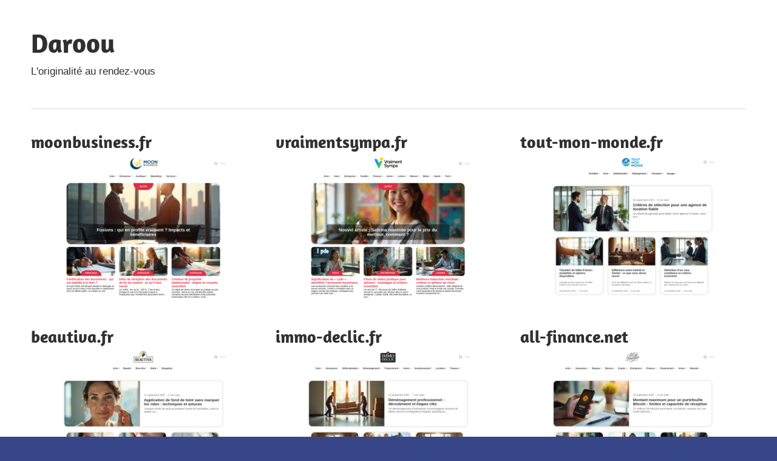

--- FILE ---
content_type: text/html; charset=UTF-8
request_url: https://daroou.fr/
body_size: 15117
content:
<!DOCTYPE html>
<html lang="fr-FR">

<head><meta charset="UTF-8"><script>if(navigator.userAgent.match(/MSIE|Internet Explorer/i)||navigator.userAgent.match(/Trident\/7\..*?rv:11/i)){var href=document.location.href;if(!href.match(/[?&]nowprocket/)){if(href.indexOf("?")==-1){if(href.indexOf("#")==-1){document.location.href=href+"?nowprocket=1"}else{document.location.href=href.replace("#","?nowprocket=1#")}}else{if(href.indexOf("#")==-1){document.location.href=href+"&nowprocket=1"}else{document.location.href=href.replace("#","&nowprocket=1#")}}}}</script><script>(()=>{class RocketLazyLoadScripts{constructor(){this.v="1.2.6",this.triggerEvents=["keydown","mousedown","mousemove","touchmove","touchstart","touchend","wheel"],this.userEventHandler=this.t.bind(this),this.touchStartHandler=this.i.bind(this),this.touchMoveHandler=this.o.bind(this),this.touchEndHandler=this.h.bind(this),this.clickHandler=this.u.bind(this),this.interceptedClicks=[],this.interceptedClickListeners=[],this.l(this),window.addEventListener("pageshow",(t=>{this.persisted=t.persisted,this.everythingLoaded&&this.m()})),this.CSPIssue=sessionStorage.getItem("rocketCSPIssue"),document.addEventListener("securitypolicyviolation",(t=>{this.CSPIssue||"script-src-elem"!==t.violatedDirective||"data"!==t.blockedURI||(this.CSPIssue=!0,sessionStorage.setItem("rocketCSPIssue",!0))})),document.addEventListener("DOMContentLoaded",(()=>{this.k()})),this.delayedScripts={normal:[],async:[],defer:[]},this.trash=[],this.allJQueries=[]}p(t){document.hidden?t.t():(this.triggerEvents.forEach((e=>window.addEventListener(e,t.userEventHandler,{passive:!0}))),window.addEventListener("touchstart",t.touchStartHandler,{passive:!0}),window.addEventListener("mousedown",t.touchStartHandler),document.addEventListener("visibilitychange",t.userEventHandler))}_(){this.triggerEvents.forEach((t=>window.removeEventListener(t,this.userEventHandler,{passive:!0}))),document.removeEventListener("visibilitychange",this.userEventHandler)}i(t){"HTML"!==t.target.tagName&&(window.addEventListener("touchend",this.touchEndHandler),window.addEventListener("mouseup",this.touchEndHandler),window.addEventListener("touchmove",this.touchMoveHandler,{passive:!0}),window.addEventListener("mousemove",this.touchMoveHandler),t.target.addEventListener("click",this.clickHandler),this.L(t.target,!0),this.S(t.target,"onclick","rocket-onclick"),this.C())}o(t){window.removeEventListener("touchend",this.touchEndHandler),window.removeEventListener("mouseup",this.touchEndHandler),window.removeEventListener("touchmove",this.touchMoveHandler,{passive:!0}),window.removeEventListener("mousemove",this.touchMoveHandler),t.target.removeEventListener("click",this.clickHandler),this.L(t.target,!1),this.S(t.target,"rocket-onclick","onclick"),this.M()}h(){window.removeEventListener("touchend",this.touchEndHandler),window.removeEventListener("mouseup",this.touchEndHandler),window.removeEventListener("touchmove",this.touchMoveHandler,{passive:!0}),window.removeEventListener("mousemove",this.touchMoveHandler)}u(t){t.target.removeEventListener("click",this.clickHandler),this.L(t.target,!1),this.S(t.target,"rocket-onclick","onclick"),this.interceptedClicks.push(t),t.preventDefault(),t.stopPropagation(),t.stopImmediatePropagation(),this.M()}O(){window.removeEventListener("touchstart",this.touchStartHandler,{passive:!0}),window.removeEventListener("mousedown",this.touchStartHandler),this.interceptedClicks.forEach((t=>{t.target.dispatchEvent(new MouseEvent("click",{view:t.view,bubbles:!0,cancelable:!0}))}))}l(t){EventTarget.prototype.addEventListenerWPRocketBase=EventTarget.prototype.addEventListener,EventTarget.prototype.addEventListener=function(e,i,o){"click"!==e||t.windowLoaded||i===t.clickHandler||t.interceptedClickListeners.push({target:this,func:i,options:o}),(this||window).addEventListenerWPRocketBase(e,i,o)}}L(t,e){this.interceptedClickListeners.forEach((i=>{i.target===t&&(e?t.removeEventListener("click",i.func,i.options):t.addEventListener("click",i.func,i.options))})),t.parentNode!==document.documentElement&&this.L(t.parentNode,e)}D(){return new Promise((t=>{this.P?this.M=t:t()}))}C(){this.P=!0}M(){this.P=!1}S(t,e,i){t.hasAttribute&&t.hasAttribute(e)&&(event.target.setAttribute(i,event.target.getAttribute(e)),event.target.removeAttribute(e))}t(){this._(this),"loading"===document.readyState?document.addEventListener("DOMContentLoaded",this.R.bind(this)):this.R()}k(){let t=[];document.querySelectorAll("script[type=rocketlazyloadscript][data-rocket-src]").forEach((e=>{let i=e.getAttribute("data-rocket-src");if(i&&!i.startsWith("data:")){0===i.indexOf("//")&&(i=location.protocol+i);try{const o=new URL(i).origin;o!==location.origin&&t.push({src:o,crossOrigin:e.crossOrigin||"module"===e.getAttribute("data-rocket-type")})}catch(t){}}})),t=[...new Map(t.map((t=>[JSON.stringify(t),t]))).values()],this.T(t,"preconnect")}async R(){this.lastBreath=Date.now(),this.j(this),this.F(this),this.I(),this.W(),this.q(),await this.A(this.delayedScripts.normal),await this.A(this.delayedScripts.defer),await this.A(this.delayedScripts.async);try{await this.U(),await this.H(this),await this.J()}catch(t){console.error(t)}window.dispatchEvent(new Event("rocket-allScriptsLoaded")),this.everythingLoaded=!0,this.D().then((()=>{this.O()})),this.N()}W(){document.querySelectorAll("script[type=rocketlazyloadscript]").forEach((t=>{t.hasAttribute("data-rocket-src")?t.hasAttribute("async")&&!1!==t.async?this.delayedScripts.async.push(t):t.hasAttribute("defer")&&!1!==t.defer||"module"===t.getAttribute("data-rocket-type")?this.delayedScripts.defer.push(t):this.delayedScripts.normal.push(t):this.delayedScripts.normal.push(t)}))}async B(t){if(await this.G(),!0!==t.noModule||!("noModule"in HTMLScriptElement.prototype))return new Promise((e=>{let i;function o(){(i||t).setAttribute("data-rocket-status","executed"),e()}try{if(navigator.userAgent.indexOf("Firefox/")>0||""===navigator.vendor||this.CSPIssue)i=document.createElement("script"),[...t.attributes].forEach((t=>{let e=t.nodeName;"type"!==e&&("data-rocket-type"===e&&(e="type"),"data-rocket-src"===e&&(e="src"),i.setAttribute(e,t.nodeValue))})),t.text&&(i.text=t.text),i.hasAttribute("src")?(i.addEventListener("load",o),i.addEventListener("error",(function(){i.setAttribute("data-rocket-status","failed-network"),e()})),setTimeout((()=>{i.isConnected||e()}),1)):(i.text=t.text,o()),t.parentNode.replaceChild(i,t);else{const i=t.getAttribute("data-rocket-type"),s=t.getAttribute("data-rocket-src");i?(t.type=i,t.removeAttribute("data-rocket-type")):t.removeAttribute("type"),t.addEventListener("load",o),t.addEventListener("error",(i=>{this.CSPIssue&&i.target.src.startsWith("data:")?(console.log("WPRocket: data-uri blocked by CSP -> fallback"),t.removeAttribute("src"),this.B(t).then(e)):(t.setAttribute("data-rocket-status","failed-network"),e())})),s?(t.removeAttribute("data-rocket-src"),t.src=s):t.src="data:text/javascript;base64,"+window.btoa(unescape(encodeURIComponent(t.text)))}}catch(i){t.setAttribute("data-rocket-status","failed-transform"),e()}}));t.setAttribute("data-rocket-status","skipped")}async A(t){const e=t.shift();return e&&e.isConnected?(await this.B(e),this.A(t)):Promise.resolve()}q(){this.T([...this.delayedScripts.normal,...this.delayedScripts.defer,...this.delayedScripts.async],"preload")}T(t,e){var i=document.createDocumentFragment();t.forEach((t=>{const o=t.getAttribute&&t.getAttribute("data-rocket-src")||t.src;if(o&&!o.startsWith("data:")){const s=document.createElement("link");s.href=o,s.rel=e,"preconnect"!==e&&(s.as="script"),t.getAttribute&&"module"===t.getAttribute("data-rocket-type")&&(s.crossOrigin=!0),t.crossOrigin&&(s.crossOrigin=t.crossOrigin),t.integrity&&(s.integrity=t.integrity),i.appendChild(s),this.trash.push(s)}})),document.head.appendChild(i)}j(t){let e={};function i(i,o){return e[o].eventsToRewrite.indexOf(i)>=0&&!t.everythingLoaded?"rocket-"+i:i}function o(t,o){!function(t){e[t]||(e[t]={originalFunctions:{add:t.addEventListener,remove:t.removeEventListener},eventsToRewrite:[]},t.addEventListener=function(){arguments[0]=i(arguments[0],t),e[t].originalFunctions.add.apply(t,arguments)},t.removeEventListener=function(){arguments[0]=i(arguments[0],t),e[t].originalFunctions.remove.apply(t,arguments)})}(t),e[t].eventsToRewrite.push(o)}function s(e,i){let o=e[i];e[i]=null,Object.defineProperty(e,i,{get:()=>o||function(){},set(s){t.everythingLoaded?o=s:e["rocket"+i]=o=s}})}o(document,"DOMContentLoaded"),o(window,"DOMContentLoaded"),o(window,"load"),o(window,"pageshow"),o(document,"readystatechange"),s(document,"onreadystatechange"),s(window,"onload"),s(window,"onpageshow");try{Object.defineProperty(document,"readyState",{get:()=>t.rocketReadyState,set(e){t.rocketReadyState=e},configurable:!0}),document.readyState="loading"}catch(t){console.log("WPRocket DJE readyState conflict, bypassing")}}F(t){let e;function i(e){return t.everythingLoaded?e:e.split(" ").map((t=>"load"===t||0===t.indexOf("load.")?"rocket-jquery-load":t)).join(" ")}function o(o){function s(t){const e=o.fn[t];o.fn[t]=o.fn.init.prototype[t]=function(){return this[0]===window&&("string"==typeof arguments[0]||arguments[0]instanceof String?arguments[0]=i(arguments[0]):"object"==typeof arguments[0]&&Object.keys(arguments[0]).forEach((t=>{const e=arguments[0][t];delete arguments[0][t],arguments[0][i(t)]=e}))),e.apply(this,arguments),this}}o&&o.fn&&!t.allJQueries.includes(o)&&(o.fn.ready=o.fn.init.prototype.ready=function(e){return t.domReadyFired?e.bind(document)(o):document.addEventListener("rocket-DOMContentLoaded",(()=>e.bind(document)(o))),o([])},s("on"),s("one"),t.allJQueries.push(o)),e=o}o(window.jQuery),Object.defineProperty(window,"jQuery",{get:()=>e,set(t){o(t)}})}async H(t){const e=document.querySelector("script[data-webpack]");e&&(await async function(){return new Promise((t=>{e.addEventListener("load",t),e.addEventListener("error",t)}))}(),await t.K(),await t.H(t))}async U(){this.domReadyFired=!0;try{document.readyState="interactive"}catch(t){}await this.G(),document.dispatchEvent(new Event("rocket-readystatechange")),await this.G(),document.rocketonreadystatechange&&document.rocketonreadystatechange(),await this.G(),document.dispatchEvent(new Event("rocket-DOMContentLoaded")),await this.G(),window.dispatchEvent(new Event("rocket-DOMContentLoaded"))}async J(){try{document.readyState="complete"}catch(t){}await this.G(),document.dispatchEvent(new Event("rocket-readystatechange")),await this.G(),document.rocketonreadystatechange&&document.rocketonreadystatechange(),await this.G(),window.dispatchEvent(new Event("rocket-load")),await this.G(),window.rocketonload&&window.rocketonload(),await this.G(),this.allJQueries.forEach((t=>t(window).trigger("rocket-jquery-load"))),await this.G();const t=new Event("rocket-pageshow");t.persisted=this.persisted,window.dispatchEvent(t),await this.G(),window.rocketonpageshow&&window.rocketonpageshow({persisted:this.persisted}),this.windowLoaded=!0}m(){document.onreadystatechange&&document.onreadystatechange(),window.onload&&window.onload(),window.onpageshow&&window.onpageshow({persisted:this.persisted})}I(){const t=new Map;document.write=document.writeln=function(e){const i=document.currentScript;i||console.error("WPRocket unable to document.write this: "+e);const o=document.createRange(),s=i.parentElement;let n=t.get(i);void 0===n&&(n=i.nextSibling,t.set(i,n));const c=document.createDocumentFragment();o.setStart(c,0),c.appendChild(o.createContextualFragment(e)),s.insertBefore(c,n)}}async G(){Date.now()-this.lastBreath>45&&(await this.K(),this.lastBreath=Date.now())}async K(){return document.hidden?new Promise((t=>setTimeout(t))):new Promise((t=>requestAnimationFrame(t)))}N(){this.trash.forEach((t=>t.remove()))}static run(){const t=new RocketLazyLoadScripts;t.p(t)}}RocketLazyLoadScripts.run()})();</script>

<meta name="viewport" content="width=device-width, initial-scale=1">
<link rel="profile" href="https://gmpg.org/xfn/11">
<link rel="pingback" href="https://daroou.fr/xmlrpc.php">

<meta name='robots' content='index, follow, max-image-preview:large, max-snippet:-1, max-video-preview:-1' />
	<style></style>
	<meta http-equiv="Content-Security-Policy" content="upgrade-insecure-requests">

	<!-- This site is optimized with the Yoast SEO plugin v26.2 - https://yoast.com/wordpress/plugins/seo/ -->
	<title>Daroou - L&#039;originalité au rendez-vous</title><link rel="preload" data-rocket-preload as="font" href="https://daroou.fr/wp-content/fonts/amaranth/KtkpALODe433f0j1zMF-OMWl42E.woff2" crossorigin><style id="wpr-usedcss">img:is([sizes=auto i],[sizes^="auto," i]){contain-intrinsic-size:3000px 1500px}@font-face{font-family:Amaranth;font-style:normal;font-weight:700;font-display:swap;src:url(https://daroou.fr/wp-content/fonts/amaranth/KtkpALODe433f0j1zMF-OMWl42E.woff2) format('woff2');unicode-range:U+0000-00FF,U+0131,U+0152-0153,U+02BB-02BC,U+02C6,U+02DA,U+02DC,U+0304,U+0308,U+0329,U+2000-206F,U+20AC,U+2122,U+2191,U+2193,U+2212,U+2215,U+FEFF,U+FFFD}body,html{font-family:-apple-system,BlinkMacSystemFont,"Segoe UI",Roboto,Helvetica,Arial,sans-serif,"Apple Color Emoji","Segoe UI Emoji","Segoe UI Symbol"!important}a,article,div,footer,h1,h2,header,main,nav,p,section,span{font-family:inherit}img.emoji{display:inline!important;border:none!important;box-shadow:none!important;height:1em!important;width:1em!important;margin:0 .07em!important;vertical-align:-.1em!important;background:0 0!important;padding:0!important}:root{--primary-color:#33bbcc;--secondary-color:#008899;--tertiary-color:#005566;--accent-color:#cc3833;--highlight-color:#009912;--light-gray-color:#f0f0f0;--gray-color:#999;--dark-gray-color:#303030;--text-color:#303030;--medium-text-color:rgba(0, 0, 0, .75);--light-text-color:rgba(0, 0, 0, .5);--dark-border-color:#303030;--medium-border-color:rgba(0, 0, 0, .25);--light-border-color:rgba(0, 0, 0, .15);--link-color:#33bbcc;--link-hover-color:#303030;--button-color:#33bbcc;--button-text-color:#fff;--button-hover-color:#303030;--button-hover-text-color:#fff;--page-background-color:#fff;--site-title-color:#303030;--navi-color:#303030;--navi-hover-color:rgba(0, 0, 0, .5);--navi-submenu-color:#303030;--navi-submenu-text-color:#fff;--navi-submenu-hover-color:rgba(255, 255, 255, .1);--navi-submenu-border-color:rgba(255, 255, 255, .1);--title-color:#303030;--widget-title-color:#303030;--footer-text-color:#303030;--footer-text-hover-color:rgba(0, 0, 0, .5);--footer-border-color:rgba(0, 0, 0, .15);--text-font:"Titillium Web",arial,helvetica,sans-serif;--title-font:"Amaranth",arial,helvetica,sans-serif;--navi-font:"Titillium Web",arial,helvetica,sans-serif;--widget-title-font:"Amaranth",arial,helvetica,sans-serif;--title-font-weight:bold;--navi-font-weight:normal;--widget-title-font-weight:bold;--title-text-transform:none;--navi-text-transform:none;--widget-title-text-transform:none;--text-line-height:1.75;--title-line-height:1.4}html{font-family:sans-serif;-webkit-text-size-adjust:100%;-ms-text-size-adjust:100%}body{margin:0}article,footer,header,main,menu,nav,section{display:block}canvas,video{display:inline-block;vertical-align:baseline}[hidden]{display:none}a{background-color:transparent}img{border:0}svg:not(:root){overflow:hidden}button{margin:0;color:inherit;font:inherit}button{overflow:visible}button{text-transform:none}button{cursor:pointer;-webkit-appearance:button;appearance:button}button[disabled]{cursor:default}button::-moz-focus-inner{padding:0;border:0}body,button{color:#303030;color:var(--text-color);font-size:17px;font-size:1.0625rem;font-family:"Titillium Web",arial,helvetica,sans-serif;font-family:var(--text-font);line-height:1.75;line-height:var(--text-line-height)}h1,h2{clear:both;margin-top:.75em;margin-bottom:.75em;line-height:1.4;line-height:var(--title-line-height)}h1{font-size:36px;font-size:2.25rem}h2{font-size:28px;font-size:1.75rem}p{margin-top:1.5em;margin-bottom:1.5em}html{box-sizing:border-box}*,::after,::before{box-sizing:inherit}body{background:#303030}img{max-width:100%;height:auto}a{color:#3bc;color:var(--link-color);text-decoration:none}a:link,a:visited{color:#3bc;color:var(--link-color)}a:active,a:focus,a:hover{color:#303030;color:var(--link-hover-color)}a:focus{outline:dotted thin}a:active,a:hover{outline:0}button{margin:0;padding:.6em 1em;border:none;background-color:#3bc;background-color:var(--button-color);color:#fff;color:var(--button-text-color);text-decoration:none;font-size:17px;font-size:1.0625rem}button:active,button:focus,button:hover{background-color:#303030;background-color:var(--button-hover-color);color:#fff;color:var(--button-hover-text-color)}.screen-reader-text{position:absolute!important;overflow:hidden;clip:rect(1px,1px,1px,1px);width:1px;height:1px}.screen-reader-text:active,.screen-reader-text:focus,.screen-reader-text:hover{top:5px;left:5px;z-index:100000;display:block;clip:auto!important;padding:15px 23px 14px;width:auto;height:auto;border-radius:3px;background-color:#f1f1f1;box-shadow:0 0 2px 2px rgba(0,0,0,.6);color:#21759b;text-decoration:none;font-weight:700;font-size:14px;font-size:.875rem;line-height:normal}.clearfix::after,.clearfix::before{display:table;content:""}.clearfix::after{clear:both}.site{margin:0 auto;padding:0 5em;max-width:1340px;width:100%;background-color:#fff;background-color:var(--page-background-color)}.site-content{padding:3em 0 1em}.content-area{float:left;box-sizing:border-box;padding-right:4em;width:75%}.header-main{padding:3em 0}.site-branding{float:left;margin:0;padding:0;max-width:100%}.site-branding a:hover,.site-branding a:link,.site-branding a:visited{padding:0;border:none;text-decoration:none}.site-title{display:inline-block;margin:.15em 0;padding:0;color:#303030;color:var(--site-title-color);text-decoration:none;font-size:44px;font-size:2.75rem;font-family:Amaranth,arial,helvetica,sans-serif;font-family:var(--title-font);font-weight:700;font-weight:var(--title-font-weight);text-transform:none;text-transform:var(--title-text-transform);line-height:1.4;line-height:var(--title-line-height)}.site-title a:link,.site-title a:visited{color:#303030;color:var(--site-title-color)}.site-title a:active,.site-title a:hover{text-decoration:underline}.site-description{margin:-.3em 0 .75em}.header-widgets{display:inline}.primary-navigation-wrap{position:relative;border-top:1px solid;border-color:rgba(0,0,0,.15);border-color:var(--light-border-color)}.primary-navigation{position:relative;width:100%}.main-navigation .menu-item-has-children>a>.icon{display:none}.primary-menu-toggle{display:flex;margin:-1px 0 0;padding:.8em 1em 1em;border-top:.3em solid;border-color:#303030;border-color:var(--navi-color);background:0 0;color:#303030;color:var(--navi-color);text-decoration:none;font-size:17px;font-size:1.0625rem;font-family:"Titillium Web",arial,helvetica,sans-serif;font-family:var(--navi-font);font-weight:400;font-weight:var(--navi-font-weight);text-transform:none;text-transform:var(--navi-text-transform);text-align:left;transition:all .15s ease;align-items:center}.primary-menu-toggle .menu-toggle-text{display:none}.primary-menu-toggle:focus{outline:dotted thin;color:#303030;color:var(--navi-color);background:0 0}.primary-menu-toggle:active,.primary-menu-toggle:hover{color:rgba(0,0,0,.5);color:var(--navi-hover-color);background:0 0;cursor:pointer}.primary-menu-toggle .icon{margin:0;width:24px;height:24px;vertical-align:top;fill:#303030;fill:var(--navi-color);transition:fill .15s ease}.primary-menu-toggle:active .icon,.primary-menu-toggle:hover .icon{fill:rgba(0,0,0,.5);fill:var(--navi-hover-color)}.primary-menu-toggle[aria-expanded=false] .icon-close,.primary-menu-toggle[aria-expanded=true] .icon-menu{display:none}.primary-menu-toggle[aria-expanded=true] .icon-close{display:inline-block}.main-navigation .dropdown-toggle{position:absolute;display:block;top:0;right:0;padding:1.05em 1.5em;background:0 0;border:none}.main-navigation .dropdown-toggle:focus{outline:dotted thin;color:#fff;color:var(--navi-submenu-text-color);background:0 0}.main-navigation .dropdown-toggle:active,.main-navigation .dropdown-toggle:hover{background-color:rgba(255,255,255,.1);background-color:var(--navi-submenu-hover-color)}.main-navigation .dropdown-toggle .icon{margin:.25em 0 0;width:22px;height:22px;vertical-align:top;fill:#fff;fill:var(--navi-submenu-text-color);transition:fill .15s ease}.main-navigation .dropdown-toggle.toggled-on .icon{-ms-transform:rotate(-180deg);-webkit-transform:rotate(-180deg);transform:rotate(-180deg)}.type-post{margin:0 0 3em;padding:0;max-width:100%}.entry-title{margin:0;padding:0;color:#303030;color:var(--title-color);-ms-word-wrap:break-word;word-wrap:break-word;font-size:36px;font-size:2.25rem;font-family:Amaranth,arial,helvetica,sans-serif;font-family:var(--title-font);font-weight:700;font-weight:var(--title-font-weight);text-transform:none;text-transform:var(--title-text-transform);line-height:1.4;line-height:var(--title-line-height)}.entry-title a:link,.entry-title a:visited{color:#303030;color:var(--title-color);text-decoration:none}.entry-title a:active,.entry-title a:hover{text-decoration:underline}.type-post .wp-post-image{margin:0 0 .5em}.entry-content{font-size:18px;font-size:1.125rem}.entry-content a{text-decoration:underline}.entry-content>:first-child{margin-top:1.5em}.entry-content p:first-child{margin-top:.5em}.post-wrapper .type-post .entry-title{font-size:28px;font-size:1.75rem}.post-wrapper .type-post .entry-content{font-size:17px;font-size:1.0625rem}.post-layout-columns .post-wrapper{display:-webkit-box;display:-ms-flexbox;display:flex;-ms-flex-wrap:wrap;flex-wrap:wrap;margin-right:-3em}.post-layout-columns .post-wrapper .post-column{box-sizing:border-box;padding-right:3em}.post-layout-columns .post-wrapper .post-column .type-post .wp-post-image{margin:0}.post-layout-three-columns .content-archive{float:none;padding:0;width:100%}.post-layout-three-columns .post-wrapper .post-column{width:33.3333333333%}img,object,picture{max-width:100%}.footer-wrap{border-top:1px solid;border-color:rgba(0,0,0,.15);border-color:var(--footer-border-color)}.site-footer .site-info{float:left;padding:3em 0}:root{--tz-column-gap:1.5em}@media only screen and (min-width:800px){:root{--tz-column-gap:2em}}.no-js .zeeflexslider .zeeslides>li:first-child{display:block}@media only screen and (max-width:70em){.site-title{font-size:40px;font-size:2.5rem}.entry-title{font-size:32px;font-size:2rem}.post-wrapper .type-post .entry-title{font-size:24px;font-size:1.5rem}}@media only screen and (max-width:60em){.entry-title{font-size:36px;font-size:2.25rem}.post-wrapper .type-post .entry-title{font-size:28px;font-size:1.75rem}}@media only screen and (max-width:50em){.entry-title{font-size:32px;font-size:2rem}.post-wrapper .type-post .entry-title{font-size:24px;font-size:1.5rem}}@media only screen and (max-width:40em){.entry-title,.post-wrapper .type-post .entry-title{font-size:28px;font-size:1.75rem}.entry-content{font-size:17px;font-size:1.0625rem}}@media only screen and (max-width:30em){.site-branding .site-title{font-size:36px;font-size:2.25rem}.entry-title,.post-wrapper .type-post .entry-title{font-size:24px;font-size:1.5rem}}@media only screen and (max-width:20em){.site-branding .site-title{font-size:32px;font-size:2rem}.entry-title,.post-wrapper .type-post .entry-title{font-size:20px;font-size:1.25rem}}@media only screen and (max-width:80em){.site{padding:0 3em}.site-content{padding:2em 0 1em}.header-main,.site-footer .site-info{padding:2em 0}.type-post{margin-bottom:2em}.post-layout-columns .post-wrapper{margin-right:-2em}.post-layout-columns .post-wrapper .post-column{padding-right:2em}}@media only screen and (max-width:70em){.content-area{padding-right:3em}}@media only screen and (max-width:60em){.content-area{float:none;padding:0;width:100%}.header-main{padding-top:1.5em}.site-branding{float:none;margin:0;text-align:center}.site-title{display:block}.header-widgets{display:block;text-align:center}.post-layout-three-columns .post-wrapper .post-column{width:50%}.site-footer .site-info{float:none;text-align:center}}@media only screen and (max-width:50em){.site{padding:0 2em}}@media only screen and (max-width:40em){.type-post .wp-post-image{margin:0}.post-layout-columns .post-wrapper{display:block;margin-right:0}.post-layout-columns .post-wrapper .post-column{display:block;float:none;padding-right:0}.post-layout-three-columns .post-wrapper .post-column{width:100%}}@media only screen and (min-width:30em){.primary-menu-toggle .menu-toggle-text{display:inline-block;margin-left:.75em}}@media only screen and (min-width:60em){.main-navigation .dropdown-toggle,.primary-menu-toggle{display:none}.primary-navigation{display:flex;margin-left:auto;width:auto;align-items:center}.main-navigation .menu-item-has-children>a>.icon{position:relative;display:inline-block;left:.5rem;top:.1rem;width:12px;height:12px;fill:#303030;fill:var(--navi-color);transition:fill .15s ease}}body{background:#364688!important}@media screen and (min-color-index:0) and (-webkit-min-device-pixel-ratio:0){@media{.post-layout-columns .post-wrapper .post-column{margin-right:-1px}}}@media not all and (min-resolution:.001dpcm){@media{.post-layout-columns .post-wrapper .post-column{margin-right:-1px}}}</style><link rel="preload" data-rocket-preload as="image" href="https://daroou.fr/wp-content/uploads/61610-850x550.png" fetchpriority="high">
	<meta name="description" content="L&#039;originalité au rendez-vous" />
	<link rel="canonical" href="https://daroou.fr/" />
	<meta property="og:locale" content="fr_FR" />
	<meta property="og:type" content="website" />
	<meta property="og:title" content="Daroou" />
	<meta property="og:description" content="L&#039;originalité au rendez-vous" />
	<meta property="og:url" content="https://daroou.fr/" />
	<meta property="og:site_name" content="Daroou" />
	<meta name="twitter:card" content="summary_large_image" />
	<script type="application/ld+json" class="yoast-schema-graph">{"@context":"https://schema.org","@graph":[{"@type":"CollectionPage","@id":"https://daroou.fr/","url":"https://daroou.fr/","name":"Daroou - L&#039;originalité au rendez-vous","isPartOf":{"@id":"https://daroou.fr/#website"},"description":"L&#039;originalité au rendez-vous","breadcrumb":{"@id":"https://daroou.fr/#breadcrumb"},"inLanguage":"fr-FR"},{"@type":"BreadcrumbList","@id":"https://daroou.fr/#breadcrumb","itemListElement":[{"@type":"ListItem","position":1,"name":"Home"}]},{"@type":"WebSite","@id":"https://daroou.fr/#website","url":"https://daroou.fr/","name":"Daroou","description":"L&#039;originalité au rendez-vous","potentialAction":[{"@type":"SearchAction","target":{"@type":"EntryPoint","urlTemplate":"https://daroou.fr/?s={search_term_string}"},"query-input":{"@type":"PropertyValueSpecification","valueRequired":true,"valueName":"search_term_string"}}],"inLanguage":"fr-FR"}]}</script>
	<!-- / Yoast SEO plugin. -->


<link rel="alternate" type="application/rss+xml" title="Daroou &raquo; Flux" href="https://daroou.fr/feed/" />



<style id='wp-emoji-styles-inline-css' type='text/css'></style>



<style id='rocket-lazyload-inline-css' type='text/css'>
.rll-youtube-player{position:relative;padding-bottom:56.23%;height:0;overflow:hidden;max-width:100%;}.rll-youtube-player:focus-within{outline: 2px solid currentColor;outline-offset: 5px;}.rll-youtube-player iframe{position:absolute;top:0;left:0;width:100%;height:100%;z-index:100;background:0 0}.rll-youtube-player img{bottom:0;display:block;left:0;margin:auto;max-width:100%;width:100%;position:absolute;right:0;top:0;border:none;height:auto;-webkit-transition:.4s all;-moz-transition:.4s all;transition:.4s all}.rll-youtube-player img:hover{-webkit-filter:brightness(75%)}.rll-youtube-player .play{height:100%;width:100%;left:0;top:0;position:absolute;background:var(--wpr-bg-accb747d-2ad9-4d9c-ab0d-3454f794ba36) no-repeat center;background-color: transparent !important;cursor:pointer;border:none;}.wp-embed-responsive .wp-has-aspect-ratio .rll-youtube-player{position:absolute;padding-bottom:0;width:100%;height:100%;top:0;bottom:0;left:0;right:0}
</style>
<!--[if lt IE 9]>
<script type="text/javascript" src="https://daroou.fr/wp-content/themes/maxwell/assets/js/html5shiv.min.js?ver=3.7.3" id="html5shiv-js"></script>
<![endif]-->
<script type="text/javascript" src="https://daroou.fr/wp-content/themes/maxwell/assets/js/svgxuse.min.js?ver=1.2.6" id="svgxuse-js" data-rocket-defer defer></script>
<link rel="https://api.w.org/" href="https://daroou.fr/wp-json/" /><meta name="generator" content="WordPress 6.8.3" />
<link rel="EditURI" type="application/rsd+xml" title="RSD" href="https://daroou.fr/send.php?rsd" />
<noscript><style id="rocket-lazyload-nojs-css">.rll-youtube-player, [data-lazy-src]{display:none !important;}</style></noscript><style id="wpr-lazyload-bg-container"></style><style id="wpr-lazyload-bg-exclusion"></style>
<noscript>
<style id="wpr-lazyload-bg-nostyle">.rll-youtube-player .play{--wpr-bg-accb747d-2ad9-4d9c-ab0d-3454f794ba36: url('https://daroou.fr/wp-content/plugins/wp-rocket/assets/img/youtube.png');}</style>
</noscript>
<script type="application/javascript">const rocket_pairs = [{"selector":".rll-youtube-player .play","style":".rll-youtube-player .play{--wpr-bg-accb747d-2ad9-4d9c-ab0d-3454f794ba36: url('https:\/\/daroou.fr\/wp-content\/plugins\/wp-rocket\/assets\/img\/youtube.png');}","hash":"accb747d-2ad9-4d9c-ab0d-3454f794ba36","url":"https:\/\/daroou.fr\/wp-content\/plugins\/wp-rocket\/assets\/img\/youtube.png"}]; const rocket_excluded_pairs = [];</script><meta name="generator" content="WP Rocket 3.17.3.1" data-wpr-features="wpr_lazyload_css_bg_img wpr_remove_unused_css wpr_delay_js wpr_defer_js wpr_minify_js wpr_lazyload_images wpr_lazyload_iframes wpr_oci wpr_minify_css wpr_desktop" /></head>

<body data-rsssl=1 class="home blog custom-background wp-embed-responsive post-layout-three-columns post-layout-columns">

	
	<div id="page" class="hfeed site">

		<a class="skip-link screen-reader-text" href="#content">Skip to content</a>

		<header id="masthead" class="site-header clearfix" role="banner">

			<div class="header-main container clearfix">

				<div id="logo" class="site-branding clearfix">

										
			<h1 class="site-title"><a href="https://daroou.fr/" rel="home">Daroou</a></h1>

							
			<p class="site-description">L&#039;originalité au rendez-vous</p>

			
				</div><!-- .site-branding -->

				<div class="header-widgets clearfix">

					
				</div><!-- .header-widgets -->

			</div><!-- .header-main -->

			

	<div id="main-navigation-wrap" class="primary-navigation-wrap">

		
		<button class="primary-menu-toggle menu-toggle" aria-controls="primary-menu" aria-expanded="false" >
			<svg class="icon icon-menu" aria-hidden="true" role="img"> <use xlink:href="https://daroou.fr/wp-content/themes/maxwell/assets/icons/genericons-neue.svg#menu"></use> </svg><svg class="icon icon-close" aria-hidden="true" role="img"> <use xlink:href="https://daroou.fr/wp-content/themes/maxwell/assets/icons/genericons-neue.svg#close"></use> </svg>			<span class="menu-toggle-text">Navigation</span>
		</button>

		<div class="primary-navigation">

			<nav id="site-navigation" class="main-navigation" role="navigation"  aria-label="Primary Menu">

							</nav><!-- #site-navigation -->

		</div><!-- .primary-navigation -->

	</div>



		</header><!-- #masthead -->

		
		<div id="content" class="site-content container clearfix">

			
	<section id="primary" class="content-archive content-area">
		<main id="main" class="site-main" role="main">

		
			<div id="post-wrapper" class="post-wrapper clearfix">

				
<div class="post-column clearfix">

	<article id="post-738" class="post-738 post type-post status-publish format-standard has-post-thumbnail hentry category-uncategorized">
	


		<header class="entry-header">


			<h2 class="entry-title"><a href="https://daroou.fr/moonbusiness-fr/" rel="bookmark">moonbusiness.fr</a></h2>
		</header><!-- .entry-header -->

		<div class="entry-content entry-excerpt clearfix">
				<!--<img src="https://s.wordpress.com/mshots/v1/http%3A%2F%2F-->
				<img width="850" height="550" src="https://daroou.fr/wp-content/uploads/61610-850x550.png" class="attachment-post-thumbnail size-post-thumbnail wp-post-image" alt="" decoding="async" fetchpriority="high" />								</div><!-- .entry-content -->

	</article>

</div>

<div class="post-column clearfix">

	<article id="post-734" class="post-734 post type-post status-publish format-standard has-post-thumbnail hentry category-uncategorized">
	


		<header class="entry-header">


			<h2 class="entry-title"><a href="https://daroou.fr/vraimentsympa-fr/" rel="bookmark">vraimentsympa.fr</a></h2>
		</header><!-- .entry-header -->

		<div class="entry-content entry-excerpt clearfix">
				<!--<img src="https://s.wordpress.com/mshots/v1/http%3A%2F%2F-->
				<img width="850" height="550" src="https://daroou.fr/wp-content/uploads/16882-850x550.png" class="attachment-post-thumbnail size-post-thumbnail wp-post-image" alt="" decoding="async" />								</div><!-- .entry-content -->

	</article>

</div>

<div class="post-column clearfix">

	<article id="post-730" class="post-730 post type-post status-publish format-standard has-post-thumbnail hentry category-uncategorized">
	


		<header class="entry-header">


			<h2 class="entry-title"><a href="https://daroou.fr/tout-mon-monde-fr/" rel="bookmark">tout-mon-monde.fr</a></h2>
		</header><!-- .entry-header -->

		<div class="entry-content entry-excerpt clearfix">
				<!--<img src="https://s.wordpress.com/mshots/v1/http%3A%2F%2F-->
				<img width="850" height="550" src="https://daroou.fr/wp-content/uploads/14058-850x550.png" class="attachment-post-thumbnail size-post-thumbnail wp-post-image" alt="" decoding="async" />								</div><!-- .entry-content -->

	</article>

</div>

<div class="post-column clearfix">

	<article id="post-726" class="post-726 post type-post status-publish format-standard has-post-thumbnail hentry category-uncategorized">
	


		<header class="entry-header">


			<h2 class="entry-title"><a href="https://daroou.fr/beautiva-fr/" rel="bookmark">beautiva.fr</a></h2>
		</header><!-- .entry-header -->

		<div class="entry-content entry-excerpt clearfix">
				<!--<img src="https://s.wordpress.com/mshots/v1/http%3A%2F%2F-->
				<img width="850" height="550" src="https://daroou.fr/wp-content/uploads/16730-850x550.png" class="attachment-post-thumbnail size-post-thumbnail wp-post-image" alt="" decoding="async" />								</div><!-- .entry-content -->

	</article>

</div>

<div class="post-column clearfix">

	<article id="post-722" class="post-722 post type-post status-publish format-standard has-post-thumbnail hentry category-uncategorized">
	


		<header class="entry-header">


			<h2 class="entry-title"><a href="https://daroou.fr/immo-declic-fr/" rel="bookmark">immo-declic.fr</a></h2>
		</header><!-- .entry-header -->

		<div class="entry-content entry-excerpt clearfix">
				<!--<img src="https://s.wordpress.com/mshots/v1/http%3A%2F%2F-->
				<img width="850" height="550" src="https://daroou.fr/wp-content/uploads/3981-850x550.png" class="attachment-post-thumbnail size-post-thumbnail wp-post-image" alt="" decoding="async" />								</div><!-- .entry-content -->

	</article>

</div>

<div class="post-column clearfix">

	<article id="post-718" class="post-718 post type-post status-publish format-standard has-post-thumbnail hentry category-uncategorized">
	


		<header class="entry-header">


			<h2 class="entry-title"><a href="https://daroou.fr/all-finance-net/" rel="bookmark">all-finance.net</a></h2>
		</header><!-- .entry-header -->

		<div class="entry-content entry-excerpt clearfix">
				<!--<img src="https://s.wordpress.com/mshots/v1/http%3A%2F%2F-->
				<img width="850" height="550" src="https://daroou.fr/wp-content/uploads/25888-850x550.png" class="attachment-post-thumbnail size-post-thumbnail wp-post-image" alt="" decoding="async" />								</div><!-- .entry-content -->

	</article>

</div>

<div class="post-column clearfix">

	<article id="post-714" class="post-714 post type-post status-publish format-standard has-post-thumbnail hentry category-uncategorized">
	


		<header class="entry-header">


			<h2 class="entry-title"><a href="https://daroou.fr/all-in-investissements-fr/" rel="bookmark">all-in-investissements.fr</a></h2>
		</header><!-- .entry-header -->

		<div class="entry-content entry-excerpt clearfix">
				<!--<img src="https://s.wordpress.com/mshots/v1/http%3A%2F%2F-->
				<img width="850" height="550" src="https://daroou.fr/wp-content/uploads/44165-850x550.png" class="attachment-post-thumbnail size-post-thumbnail wp-post-image" alt="" decoding="async" />								</div><!-- .entry-content -->

	</article>

</div>

<div class="post-column clearfix">

	<article id="post-710" class="post-710 post type-post status-publish format-standard has-post-thumbnail hentry category-uncategorized">
	


		<header class="entry-header">


			<h2 class="entry-title"><a href="https://daroou.fr/maisonisor-fr/" rel="bookmark">maisonisor.fr</a></h2>
		</header><!-- .entry-header -->

		<div class="entry-content entry-excerpt clearfix">
				<!--<img src="https://s.wordpress.com/mshots/v1/http%3A%2F%2F-->
				<img width="850" height="550" src="https://daroou.fr/wp-content/uploads/15044-850x550.png" class="attachment-post-thumbnail size-post-thumbnail wp-post-image" alt="" decoding="async" />								</div><!-- .entry-content -->

	</article>

</div>

<div class="post-column clearfix">

	<article id="post-706" class="post-706 post type-post status-publish format-standard has-post-thumbnail hentry category-uncategorized">
	


		<header class="entry-header">


			<h2 class="entry-title"><a href="https://daroou.fr/juste-bien-fr/" rel="bookmark">juste-bien.fr</a></h2>
		</header><!-- .entry-header -->

		<div class="entry-content entry-excerpt clearfix">
				<!--<img src="https://s.wordpress.com/mshots/v1/http%3A%2F%2F-->
				<img width="850" height="550" src="https://daroou.fr/wp-content/uploads/69192-850x550.png" class="attachment-post-thumbnail size-post-thumbnail wp-post-image" alt="" decoding="async" />								</div><!-- .entry-content -->

	</article>

</div>

<div class="post-column clearfix">

	<article id="post-702" class="post-702 post type-post status-publish format-standard has-post-thumbnail hentry category-uncategorized">
	


		<header class="entry-header">


			<h2 class="entry-title"><a href="https://daroou.fr/gomode-fr/" rel="bookmark">gomode.fr</a></h2>
		</header><!-- .entry-header -->

		<div class="entry-content entry-excerpt clearfix">
				<!--<img src="https://s.wordpress.com/mshots/v1/http%3A%2F%2F-->
				<img width="850" height="550" src="data:image/svg+xml,%3Csvg%20xmlns='http://www.w3.org/2000/svg'%20viewBox='0%200%20850%20550'%3E%3C/svg%3E" class="attachment-post-thumbnail size-post-thumbnail wp-post-image" alt="" decoding="async" data-lazy-src="https://daroou.fr/wp-content/uploads/5308-850x550.png" /><noscript><img width="850" height="550" src="https://daroou.fr/wp-content/uploads/5308-850x550.png" class="attachment-post-thumbnail size-post-thumbnail wp-post-image" alt="" decoding="async" /></noscript>								</div><!-- .entry-content -->

	</article>

</div>

<div class="post-column clearfix">

	<article id="post-698" class="post-698 post type-post status-publish format-standard has-post-thumbnail hentry category-uncategorized">
	


		<header class="entry-header">


			<h2 class="entry-title"><a href="https://daroou.fr/meilleursbusiness-fr/" rel="bookmark">meilleursbusiness.fr</a></h2>
		</header><!-- .entry-header -->

		<div class="entry-content entry-excerpt clearfix">
				<!--<img src="https://s.wordpress.com/mshots/v1/http%3A%2F%2F-->
				<img width="850" height="550" src="data:image/svg+xml,%3Csvg%20xmlns='http://www.w3.org/2000/svg'%20viewBox='0%200%20850%20550'%3E%3C/svg%3E" class="attachment-post-thumbnail size-post-thumbnail wp-post-image" alt="" decoding="async" data-lazy-src="https://daroou.fr/wp-content/uploads/54429-850x550.png" /><noscript><img width="850" height="550" src="https://daroou.fr/wp-content/uploads/54429-850x550.png" class="attachment-post-thumbnail size-post-thumbnail wp-post-image" alt="" decoding="async" /></noscript>								</div><!-- .entry-content -->

	</article>

</div>

<div class="post-column clearfix">

	<article id="post-694" class="post-694 post type-post status-publish format-standard has-post-thumbnail hentry category-uncategorized">
	


		<header class="entry-header">


			<h2 class="entry-title"><a href="https://daroou.fr/cultive-tes-finances-fr/" rel="bookmark">cultive-tes-finances.fr</a></h2>
		</header><!-- .entry-header -->

		<div class="entry-content entry-excerpt clearfix">
				<!--<img src="https://s.wordpress.com/mshots/v1/http%3A%2F%2F-->
				<img width="850" height="550" src="data:image/svg+xml,%3Csvg%20xmlns='http://www.w3.org/2000/svg'%20viewBox='0%200%20850%20550'%3E%3C/svg%3E" class="attachment-post-thumbnail size-post-thumbnail wp-post-image" alt="" decoding="async" data-lazy-src="https://daroou.fr/wp-content/uploads/27207-850x550.png" /><noscript><img width="850" height="550" src="https://daroou.fr/wp-content/uploads/27207-850x550.png" class="attachment-post-thumbnail size-post-thumbnail wp-post-image" alt="" decoding="async" /></noscript>								</div><!-- .entry-content -->

	</article>

</div>

<div class="post-column clearfix">

	<article id="post-690" class="post-690 post type-post status-publish format-standard has-post-thumbnail hentry category-uncategorized">
	


		<header class="entry-header">


			<h2 class="entry-title"><a href="https://daroou.fr/bricotage-fr/" rel="bookmark">bricotage.fr</a></h2>
		</header><!-- .entry-header -->

		<div class="entry-content entry-excerpt clearfix">
				<!--<img src="https://s.wordpress.com/mshots/v1/http%3A%2F%2F-->
				<img width="850" height="550" src="data:image/svg+xml,%3Csvg%20xmlns='http://www.w3.org/2000/svg'%20viewBox='0%200%20850%20550'%3E%3C/svg%3E" class="attachment-post-thumbnail size-post-thumbnail wp-post-image" alt="" decoding="async" data-lazy-src="https://daroou.fr/wp-content/uploads/99739-850x550.png" /><noscript><img width="850" height="550" src="https://daroou.fr/wp-content/uploads/99739-850x550.png" class="attachment-post-thumbnail size-post-thumbnail wp-post-image" alt="" decoding="async" /></noscript>								</div><!-- .entry-content -->

	</article>

</div>

<div class="post-column clearfix">

	<article id="post-686" class="post-686 post type-post status-publish format-standard has-post-thumbnail hentry category-uncategorized">
	


		<header class="entry-header">


			<h2 class="entry-title"><a href="https://daroou.fr/instant-mariage-com/" rel="bookmark">instant-mariage.com</a></h2>
		</header><!-- .entry-header -->

		<div class="entry-content entry-excerpt clearfix">
				<!--<img src="https://s.wordpress.com/mshots/v1/http%3A%2F%2F-->
				<img width="850" height="550" src="data:image/svg+xml,%3Csvg%20xmlns='http://www.w3.org/2000/svg'%20viewBox='0%200%20850%20550'%3E%3C/svg%3E" class="attachment-post-thumbnail size-post-thumbnail wp-post-image" alt="" decoding="async" data-lazy-src="https://daroou.fr/wp-content/uploads/41806-850x550.png" /><noscript><img width="850" height="550" src="https://daroou.fr/wp-content/uploads/41806-850x550.png" class="attachment-post-thumbnail size-post-thumbnail wp-post-image" alt="" decoding="async" /></noscript>								</div><!-- .entry-content -->

	</article>

</div>

<div class="post-column clearfix">

	<article id="post-682" class="post-682 post type-post status-publish format-standard has-post-thumbnail hentry category-uncategorized">
	


		<header class="entry-header">


			<h2 class="entry-title"><a href="https://daroou.fr/i-love-my-job-fr/" rel="bookmark">i-love-my-job.fr</a></h2>
		</header><!-- .entry-header -->

		<div class="entry-content entry-excerpt clearfix">
				<!--<img src="https://s.wordpress.com/mshots/v1/http%3A%2F%2F-->
				<img width="850" height="550" src="data:image/svg+xml,%3Csvg%20xmlns='http://www.w3.org/2000/svg'%20viewBox='0%200%20850%20550'%3E%3C/svg%3E" class="attachment-post-thumbnail size-post-thumbnail wp-post-image" alt="" decoding="async" data-lazy-src="https://daroou.fr/wp-content/uploads/22025-850x550.png" /><noscript><img width="850" height="550" src="https://daroou.fr/wp-content/uploads/22025-850x550.png" class="attachment-post-thumbnail size-post-thumbnail wp-post-image" alt="" decoding="async" /></noscript>								</div><!-- .entry-content -->

	</article>

</div>

<div class="post-column clearfix">

	<article id="post-678" class="post-678 post type-post status-publish format-standard has-post-thumbnail hentry category-uncategorized">
	


		<header class="entry-header">


			<h2 class="entry-title"><a href="https://daroou.fr/medic-activ-fr/" rel="bookmark">medic-activ.fr</a></h2>
		</header><!-- .entry-header -->

		<div class="entry-content entry-excerpt clearfix">
				<!--<img src="https://s.wordpress.com/mshots/v1/http%3A%2F%2F-->
				<img width="850" height="550" src="data:image/svg+xml,%3Csvg%20xmlns='http://www.w3.org/2000/svg'%20viewBox='0%200%20850%20550'%3E%3C/svg%3E" class="attachment-post-thumbnail size-post-thumbnail wp-post-image" alt="" decoding="async" data-lazy-src="https://daroou.fr/wp-content/uploads/49723-850x550.png" /><noscript><img width="850" height="550" src="https://daroou.fr/wp-content/uploads/49723-850x550.png" class="attachment-post-thumbnail size-post-thumbnail wp-post-image" alt="" decoding="async" /></noscript>								</div><!-- .entry-content -->

	</article>

</div>

<div class="post-column clearfix">

	<article id="post-674" class="post-674 post type-post status-publish format-standard has-post-thumbnail hentry category-uncategorized">
	


		<header class="entry-header">


			<h2 class="entry-title"><a href="https://daroou.fr/pole-finance-fr/" rel="bookmark">pole-finance.fr</a></h2>
		</header><!-- .entry-header -->

		<div class="entry-content entry-excerpt clearfix">
				<!--<img src="https://s.wordpress.com/mshots/v1/http%3A%2F%2F-->
				<img width="850" height="550" src="data:image/svg+xml,%3Csvg%20xmlns='http://www.w3.org/2000/svg'%20viewBox='0%200%20850%20550'%3E%3C/svg%3E" class="attachment-post-thumbnail size-post-thumbnail wp-post-image" alt="" decoding="async" data-lazy-src="https://daroou.fr/wp-content/uploads/75149-850x550.png" /><noscript><img width="850" height="550" src="https://daroou.fr/wp-content/uploads/75149-850x550.png" class="attachment-post-thumbnail size-post-thumbnail wp-post-image" alt="" decoding="async" /></noscript>								</div><!-- .entry-content -->

	</article>

</div>

<div class="post-column clearfix">

	<article id="post-670" class="post-670 post type-post status-publish format-standard has-post-thumbnail hentry category-uncategorized">
	


		<header class="entry-header">


			<h2 class="entry-title"><a href="https://daroou.fr/accessoiresmode-fr/" rel="bookmark">accessoiresmode.fr</a></h2>
		</header><!-- .entry-header -->

		<div class="entry-content entry-excerpt clearfix">
				<!--<img src="https://s.wordpress.com/mshots/v1/http%3A%2F%2F-->
				<img width="850" height="550" src="data:image/svg+xml,%3Csvg%20xmlns='http://www.w3.org/2000/svg'%20viewBox='0%200%20850%20550'%3E%3C/svg%3E" class="attachment-post-thumbnail size-post-thumbnail wp-post-image" alt="" decoding="async" data-lazy-src="https://daroou.fr/wp-content/uploads/12335-850x550.png" /><noscript><img width="850" height="550" src="https://daroou.fr/wp-content/uploads/12335-850x550.png" class="attachment-post-thumbnail size-post-thumbnail wp-post-image" alt="" decoding="async" /></noscript>								</div><!-- .entry-content -->

	</article>

</div>

<div class="post-column clearfix">

	<article id="post-666" class="post-666 post type-post status-publish format-standard has-post-thumbnail hentry category-uncategorized">
	


		<header class="entry-header">


			<h2 class="entry-title"><a href="https://daroou.fr/poleconseilhabitat-fr/" rel="bookmark">poleconseilhabitat.fr</a></h2>
		</header><!-- .entry-header -->

		<div class="entry-content entry-excerpt clearfix">
				<!--<img src="https://s.wordpress.com/mshots/v1/http%3A%2F%2F-->
				<img width="850" height="550" src="data:image/svg+xml,%3Csvg%20xmlns='http://www.w3.org/2000/svg'%20viewBox='0%200%20850%20550'%3E%3C/svg%3E" class="attachment-post-thumbnail size-post-thumbnail wp-post-image" alt="" decoding="async" data-lazy-src="https://daroou.fr/wp-content/uploads/41886-850x550.png" /><noscript><img width="850" height="550" src="https://daroou.fr/wp-content/uploads/41886-850x550.png" class="attachment-post-thumbnail size-post-thumbnail wp-post-image" alt="" decoding="async" /></noscript>								</div><!-- .entry-content -->

	</article>

</div>

<div class="post-column clearfix">

	<article id="post-662" class="post-662 post type-post status-publish format-standard has-post-thumbnail hentry category-uncategorized">
	


		<header class="entry-header">


			<h2 class="entry-title"><a href="https://daroou.fr/young-entrepreneur-center-fr/" rel="bookmark">young-entrepreneur-center.fr</a></h2>
		</header><!-- .entry-header -->

		<div class="entry-content entry-excerpt clearfix">
				<!--<img src="https://s.wordpress.com/mshots/v1/http%3A%2F%2F-->
				<img width="850" height="550" src="data:image/svg+xml,%3Csvg%20xmlns='http://www.w3.org/2000/svg'%20viewBox='0%200%20850%20550'%3E%3C/svg%3E" class="attachment-post-thumbnail size-post-thumbnail wp-post-image" alt="" decoding="async" data-lazy-src="https://daroou.fr/wp-content/uploads/94429-850x550.png" /><noscript><img width="850" height="550" src="https://daroou.fr/wp-content/uploads/94429-850x550.png" class="attachment-post-thumbnail size-post-thumbnail wp-post-image" alt="" decoding="async" /></noscript>								</div><!-- .entry-content -->

	</article>

</div>

<div class="post-column clearfix">

	<article id="post-643" class="post-643 post type-post status-publish format-standard has-post-thumbnail hentry category-uncategorized">
	


		<header class="entry-header">


			<h2 class="entry-title"><a href="https://daroou.fr/altitude-sante-fr/" rel="bookmark">altitude-sante.fr</a></h2>
		</header><!-- .entry-header -->

		<div class="entry-content entry-excerpt clearfix">
				<!--<img src="https://s.wordpress.com/mshots/v1/http%3A%2F%2F-->
				<img width="850" height="550" src="data:image/svg+xml,%3Csvg%20xmlns='http://www.w3.org/2000/svg'%20viewBox='0%200%20850%20550'%3E%3C/svg%3E" class="attachment-post-thumbnail size-post-thumbnail wp-post-image" alt="" decoding="async" data-lazy-src="https://daroou.fr/wp-content/uploads/17278-850x550.png" /><noscript><img width="850" height="550" src="https://daroou.fr/wp-content/uploads/17278-850x550.png" class="attachment-post-thumbnail size-post-thumbnail wp-post-image" alt="" decoding="async" /></noscript>								</div><!-- .entry-content -->

	</article>

</div>

<div class="post-column clearfix">

	<article id="post-639" class="post-639 post type-post status-publish format-standard has-post-thumbnail hentry category-uncategorized">
	


		<header class="entry-header">


			<h2 class="entry-title"><a href="https://daroou.fr/expertprohabitat-fr/" rel="bookmark">expertprohabitat.fr</a></h2>
		</header><!-- .entry-header -->

		<div class="entry-content entry-excerpt clearfix">
				<!--<img src="https://s.wordpress.com/mshots/v1/http%3A%2F%2F-->
				<img width="850" height="550" src="data:image/svg+xml,%3Csvg%20xmlns='http://www.w3.org/2000/svg'%20viewBox='0%200%20850%20550'%3E%3C/svg%3E" class="attachment-post-thumbnail size-post-thumbnail wp-post-image" alt="" decoding="async" data-lazy-src="https://daroou.fr/wp-content/uploads/82576-850x550.png" /><noscript><img width="850" height="550" src="https://daroou.fr/wp-content/uploads/82576-850x550.png" class="attachment-post-thumbnail size-post-thumbnail wp-post-image" alt="" decoding="async" /></noscript>								</div><!-- .entry-content -->

	</article>

</div>

<div class="post-column clearfix">

	<article id="post-635" class="post-635 post type-post status-publish format-standard has-post-thumbnail hentry category-uncategorized">
	


		<header class="entry-header">


			<h2 class="entry-title"><a href="https://daroou.fr/propatrimonia-fr/" rel="bookmark">propatrimonia.fr</a></h2>
		</header><!-- .entry-header -->

		<div class="entry-content entry-excerpt clearfix">
				<!--<img src="https://s.wordpress.com/mshots/v1/http%3A%2F%2F-->
				<img width="850" height="550" src="data:image/svg+xml,%3Csvg%20xmlns='http://www.w3.org/2000/svg'%20viewBox='0%200%20850%20550'%3E%3C/svg%3E" class="attachment-post-thumbnail size-post-thumbnail wp-post-image" alt="" decoding="async" data-lazy-src="https://daroou.fr/wp-content/uploads/25147-850x550.png" /><noscript><img width="850" height="550" src="https://daroou.fr/wp-content/uploads/25147-850x550.png" class="attachment-post-thumbnail size-post-thumbnail wp-post-image" alt="" decoding="async" /></noscript>								</div><!-- .entry-content -->

	</article>

</div>

<div class="post-column clearfix">

	<article id="post-631" class="post-631 post type-post status-publish format-standard has-post-thumbnail hentry category-uncategorized">
	


		<header class="entry-header">


			<h2 class="entry-title"><a href="https://daroou.fr/guide-de-sante-fr/" rel="bookmark">guide-de-sante.fr</a></h2>
		</header><!-- .entry-header -->

		<div class="entry-content entry-excerpt clearfix">
				<!--<img src="https://s.wordpress.com/mshots/v1/http%3A%2F%2F-->
				<img width="850" height="550" src="data:image/svg+xml,%3Csvg%20xmlns='http://www.w3.org/2000/svg'%20viewBox='0%200%20850%20550'%3E%3C/svg%3E" class="attachment-post-thumbnail size-post-thumbnail wp-post-image" alt="" decoding="async" data-lazy-src="https://daroou.fr/wp-content/uploads/43996-850x550.png" /><noscript><img width="850" height="550" src="https://daroou.fr/wp-content/uploads/43996-850x550.png" class="attachment-post-thumbnail size-post-thumbnail wp-post-image" alt="" decoding="async" /></noscript>								</div><!-- .entry-content -->

	</article>

</div>

<div class="post-column clearfix">

	<article id="post-627" class="post-627 post type-post status-publish format-standard has-post-thumbnail hentry category-uncategorized">
	


		<header class="entry-header">


			<h2 class="entry-title"><a href="https://daroou.fr/santeboost-fr/" rel="bookmark">santeboost.fr</a></h2>
		</header><!-- .entry-header -->

		<div class="entry-content entry-excerpt clearfix">
				<!--<img src="https://s.wordpress.com/mshots/v1/http%3A%2F%2F-->
				<img width="850" height="550" src="data:image/svg+xml,%3Csvg%20xmlns='http://www.w3.org/2000/svg'%20viewBox='0%200%20850%20550'%3E%3C/svg%3E" class="attachment-post-thumbnail size-post-thumbnail wp-post-image" alt="" decoding="async" data-lazy-src="https://daroou.fr/wp-content/uploads/76260-850x550.png" /><noscript><img width="850" height="550" src="https://daroou.fr/wp-content/uploads/76260-850x550.png" class="attachment-post-thumbnail size-post-thumbnail wp-post-image" alt="" decoding="async" /></noscript>								</div><!-- .entry-content -->

	</article>

</div>

<div class="post-column clearfix">

	<article id="post-623" class="post-623 post type-post status-publish format-standard has-post-thumbnail hentry category-uncategorized">
	


		<header class="entry-header">


			<h2 class="entry-title"><a href="https://daroou.fr/lovebusiness-fr/" rel="bookmark">lovebusiness.fr</a></h2>
		</header><!-- .entry-header -->

		<div class="entry-content entry-excerpt clearfix">
				<!--<img src="https://s.wordpress.com/mshots/v1/http%3A%2F%2F-->
				<img width="850" height="550" src="data:image/svg+xml,%3Csvg%20xmlns='http://www.w3.org/2000/svg'%20viewBox='0%200%20850%20550'%3E%3C/svg%3E" class="attachment-post-thumbnail size-post-thumbnail wp-post-image" alt="" decoding="async" data-lazy-src="https://daroou.fr/wp-content/uploads/46941-850x550.png" /><noscript><img width="850" height="550" src="https://daroou.fr/wp-content/uploads/46941-850x550.png" class="attachment-post-thumbnail size-post-thumbnail wp-post-image" alt="" decoding="async" /></noscript>								</div><!-- .entry-content -->

	</article>

</div>

<div class="post-column clearfix">

	<article id="post-619" class="post-619 post type-post status-publish format-standard has-post-thumbnail hentry category-uncategorized">
	


		<header class="entry-header">


			<h2 class="entry-title"><a href="https://daroou.fr/futuremaman-fr/" rel="bookmark">futuremaman.fr</a></h2>
		</header><!-- .entry-header -->

		<div class="entry-content entry-excerpt clearfix">
				<!--<img src="https://s.wordpress.com/mshots/v1/http%3A%2F%2F-->
				<img width="850" height="550" src="data:image/svg+xml,%3Csvg%20xmlns='http://www.w3.org/2000/svg'%20viewBox='0%200%20850%20550'%3E%3C/svg%3E" class="attachment-post-thumbnail size-post-thumbnail wp-post-image" alt="" decoding="async" data-lazy-src="https://daroou.fr/wp-content/uploads/70-850x550.png" /><noscript><img width="850" height="550" src="https://daroou.fr/wp-content/uploads/70-850x550.png" class="attachment-post-thumbnail size-post-thumbnail wp-post-image" alt="" decoding="async" /></noscript>								</div><!-- .entry-content -->

	</article>

</div>

<div class="post-column clearfix">

	<article id="post-615" class="post-615 post type-post status-publish format-standard has-post-thumbnail hentry category-uncategorized">
	


		<header class="entry-header">


			<h2 class="entry-title"><a href="https://daroou.fr/santeauquotidien-com/" rel="bookmark">santeauquotidien.com</a></h2>
		</header><!-- .entry-header -->

		<div class="entry-content entry-excerpt clearfix">
				<!--<img src="https://s.wordpress.com/mshots/v1/http%3A%2F%2F-->
				<img width="850" height="550" src="data:image/svg+xml,%3Csvg%20xmlns='http://www.w3.org/2000/svg'%20viewBox='0%200%20850%20550'%3E%3C/svg%3E" class="attachment-post-thumbnail size-post-thumbnail wp-post-image" alt="" decoding="async" data-lazy-src="https://daroou.fr/wp-content/uploads/28586-850x550.png" /><noscript><img width="850" height="550" src="https://daroou.fr/wp-content/uploads/28586-850x550.png" class="attachment-post-thumbnail size-post-thumbnail wp-post-image" alt="" decoding="async" /></noscript>								</div><!-- .entry-content -->

	</article>

</div>

<div class="post-column clearfix">

	<article id="post-611" class="post-611 post type-post status-publish format-standard has-post-thumbnail hentry category-uncategorized">
	


		<header class="entry-header">


			<h2 class="entry-title"><a href="https://daroou.fr/librefinance-fr/" rel="bookmark">librefinance.fr</a></h2>
		</header><!-- .entry-header -->

		<div class="entry-content entry-excerpt clearfix">
				<!--<img src="https://s.wordpress.com/mshots/v1/http%3A%2F%2F-->
				<img width="850" height="550" src="data:image/svg+xml,%3Csvg%20xmlns='http://www.w3.org/2000/svg'%20viewBox='0%200%20850%20550'%3E%3C/svg%3E" class="attachment-post-thumbnail size-post-thumbnail wp-post-image" alt="" decoding="async" data-lazy-src="https://daroou.fr/wp-content/uploads/4224-850x550.png" /><noscript><img width="850" height="550" src="https://daroou.fr/wp-content/uploads/4224-850x550.png" class="attachment-post-thumbnail size-post-thumbnail wp-post-image" alt="" decoding="async" /></noscript>								</div><!-- .entry-content -->

	</article>

</div>

<div class="post-column clearfix">

	<article id="post-607" class="post-607 post type-post status-publish format-standard has-post-thumbnail hentry category-uncategorized">
	


		<header class="entry-header">


			<h2 class="entry-title"><a href="https://daroou.fr/voyage-et-decouverte-fr/" rel="bookmark">voyage-et-decouverte.fr</a></h2>
		</header><!-- .entry-header -->

		<div class="entry-content entry-excerpt clearfix">
				<!--<img src="https://s.wordpress.com/mshots/v1/http%3A%2F%2F-->
				<img width="850" height="550" src="data:image/svg+xml,%3Csvg%20xmlns='http://www.w3.org/2000/svg'%20viewBox='0%200%20850%20550'%3E%3C/svg%3E" class="attachment-post-thumbnail size-post-thumbnail wp-post-image" alt="" decoding="async" data-lazy-src="https://daroou.fr/wp-content/uploads/8358-850x550.png" /><noscript><img width="850" height="550" src="https://daroou.fr/wp-content/uploads/8358-850x550.png" class="attachment-post-thumbnail size-post-thumbnail wp-post-image" alt="" decoding="async" /></noscript>								</div><!-- .entry-content -->

	</article>

</div>

<div class="post-column clearfix">

	<article id="post-603" class="post-603 post type-post status-publish format-standard has-post-thumbnail hentry category-uncategorized">
	


		<header class="entry-header">


			<h2 class="entry-title"><a href="https://daroou.fr/direct-conseil-immobilier-fr/" rel="bookmark">direct-conseil-immobilier.fr</a></h2>
		</header><!-- .entry-header -->

		<div class="entry-content entry-excerpt clearfix">
				<!--<img src="https://s.wordpress.com/mshots/v1/http%3A%2F%2F-->
				<img width="850" height="550" src="data:image/svg+xml,%3Csvg%20xmlns='http://www.w3.org/2000/svg'%20viewBox='0%200%20850%20550'%3E%3C/svg%3E" class="attachment-post-thumbnail size-post-thumbnail wp-post-image" alt="" decoding="async" data-lazy-src="https://daroou.fr/wp-content/uploads/43417-850x550.png" /><noscript><img width="850" height="550" src="https://daroou.fr/wp-content/uploads/43417-850x550.png" class="attachment-post-thumbnail size-post-thumbnail wp-post-image" alt="" decoding="async" /></noscript>								</div><!-- .entry-content -->

	</article>

</div>

<div class="post-column clearfix">

	<article id="post-599" class="post-599 post type-post status-publish format-standard has-post-thumbnail hentry category-uncategorized">
	


		<header class="entry-header">


			<h2 class="entry-title"><a href="https://daroou.fr/mariage360-fr/" rel="bookmark">mariage360.fr</a></h2>
		</header><!-- .entry-header -->

		<div class="entry-content entry-excerpt clearfix">
				<!--<img src="https://s.wordpress.com/mshots/v1/http%3A%2F%2F-->
				<img width="850" height="550" src="data:image/svg+xml,%3Csvg%20xmlns='http://www.w3.org/2000/svg'%20viewBox='0%200%20850%20550'%3E%3C/svg%3E" class="attachment-post-thumbnail size-post-thumbnail wp-post-image" alt="" decoding="async" data-lazy-src="https://daroou.fr/wp-content/uploads/47709-850x550.png" /><noscript><img width="850" height="550" src="https://daroou.fr/wp-content/uploads/47709-850x550.png" class="attachment-post-thumbnail size-post-thumbnail wp-post-image" alt="" decoding="async" /></noscript>								</div><!-- .entry-content -->

	</article>

</div>

<div class="post-column clearfix">

	<article id="post-595" class="post-595 post type-post status-publish format-standard has-post-thumbnail hentry category-uncategorized">
	


		<header class="entry-header">


			<h2 class="entry-title"><a href="https://daroou.fr/onlyhome-fr/" rel="bookmark">onlyhome.fr</a></h2>
		</header><!-- .entry-header -->

		<div class="entry-content entry-excerpt clearfix">
				<!--<img src="https://s.wordpress.com/mshots/v1/http%3A%2F%2F-->
				<img width="850" height="550" src="data:image/svg+xml,%3Csvg%20xmlns='http://www.w3.org/2000/svg'%20viewBox='0%200%20850%20550'%3E%3C/svg%3E" class="attachment-post-thumbnail size-post-thumbnail wp-post-image" alt="" decoding="async" data-lazy-src="https://daroou.fr/wp-content/uploads/18560-850x550.png" /><noscript><img width="850" height="550" src="https://daroou.fr/wp-content/uploads/18560-850x550.png" class="attachment-post-thumbnail size-post-thumbnail wp-post-image" alt="" decoding="async" /></noscript>								</div><!-- .entry-content -->

	</article>

</div>

<div class="post-column clearfix">

	<article id="post-591" class="post-591 post type-post status-publish format-standard has-post-thumbnail hentry category-uncategorized">
	


		<header class="entry-header">


			<h2 class="entry-title"><a href="https://daroou.fr/blogbricodeco-fr/" rel="bookmark">blogbricodeco.fr</a></h2>
		</header><!-- .entry-header -->

		<div class="entry-content entry-excerpt clearfix">
				<!--<img src="https://s.wordpress.com/mshots/v1/http%3A%2F%2F-->
				<img width="850" height="550" src="data:image/svg+xml,%3Csvg%20xmlns='http://www.w3.org/2000/svg'%20viewBox='0%200%20850%20550'%3E%3C/svg%3E" class="attachment-post-thumbnail size-post-thumbnail wp-post-image" alt="" decoding="async" data-lazy-src="https://daroou.fr/wp-content/uploads/44348-850x550.png" /><noscript><img width="850" height="550" src="https://daroou.fr/wp-content/uploads/44348-850x550.png" class="attachment-post-thumbnail size-post-thumbnail wp-post-image" alt="" decoding="async" /></noscript>								</div><!-- .entry-content -->

	</article>

</div>

<div class="post-column clearfix">

	<article id="post-587" class="post-587 post type-post status-publish format-standard has-post-thumbnail hentry category-uncategorized">
	


		<header class="entry-header">


			<h2 class="entry-title"><a href="https://daroou.fr/unlongvoyage-fr/" rel="bookmark">unlongvoyage.fr</a></h2>
		</header><!-- .entry-header -->

		<div class="entry-content entry-excerpt clearfix">
				<!--<img src="https://s.wordpress.com/mshots/v1/http%3A%2F%2F-->
				<img width="850" height="550" src="data:image/svg+xml,%3Csvg%20xmlns='http://www.w3.org/2000/svg'%20viewBox='0%200%20850%20550'%3E%3C/svg%3E" class="attachment-post-thumbnail size-post-thumbnail wp-post-image" alt="" decoding="async" data-lazy-src="https://daroou.fr/wp-content/uploads/39384-850x550.png" /><noscript><img width="850" height="550" src="https://daroou.fr/wp-content/uploads/39384-850x550.png" class="attachment-post-thumbnail size-post-thumbnail wp-post-image" alt="" decoding="async" /></noscript>								</div><!-- .entry-content -->

	</article>

</div>

<div class="post-column clearfix">

	<article id="post-583" class="post-583 post type-post status-publish format-standard has-post-thumbnail hentry category-uncategorized">
	


		<header class="entry-header">


			<h2 class="entry-title"><a href="https://daroou.fr/mamzellevoyage-fr/" rel="bookmark">mamzellevoyage.fr</a></h2>
		</header><!-- .entry-header -->

		<div class="entry-content entry-excerpt clearfix">
				<!--<img src="https://s.wordpress.com/mshots/v1/http%3A%2F%2F-->
				<img width="850" height="550" src="data:image/svg+xml,%3Csvg%20xmlns='http://www.w3.org/2000/svg'%20viewBox='0%200%20850%20550'%3E%3C/svg%3E" class="attachment-post-thumbnail size-post-thumbnail wp-post-image" alt="" decoding="async" data-lazy-src="https://daroou.fr/wp-content/uploads/21039-850x550.png" /><noscript><img width="850" height="550" src="https://daroou.fr/wp-content/uploads/21039-850x550.png" class="attachment-post-thumbnail size-post-thumbnail wp-post-image" alt="" decoding="async" /></noscript>								</div><!-- .entry-content -->

	</article>

</div>

<div class="post-column clearfix">

	<article id="post-579" class="post-579 post type-post status-publish format-standard has-post-thumbnail hentry category-uncategorized">
	


		<header class="entry-header">


			<h2 class="entry-title"><a href="https://daroou.fr/papa-maman-fr/" rel="bookmark">papa-maman.fr</a></h2>
		</header><!-- .entry-header -->

		<div class="entry-content entry-excerpt clearfix">
				<!--<img src="https://s.wordpress.com/mshots/v1/http%3A%2F%2F-->
				<img width="850" height="550" src="data:image/svg+xml,%3Csvg%20xmlns='http://www.w3.org/2000/svg'%20viewBox='0%200%20850%20550'%3E%3C/svg%3E" class="attachment-post-thumbnail size-post-thumbnail wp-post-image" alt="" decoding="async" data-lazy-src="https://daroou.fr/wp-content/uploads/45565-850x550.png" /><noscript><img width="850" height="550" src="https://daroou.fr/wp-content/uploads/45565-850x550.png" class="attachment-post-thumbnail size-post-thumbnail wp-post-image" alt="" decoding="async" /></noscript>								</div><!-- .entry-content -->

	</article>

</div>

<div class="post-column clearfix">

	<article id="post-575" class="post-575 post type-post status-publish format-standard has-post-thumbnail hentry category-uncategorized">
	


		<header class="entry-header">


			<h2 class="entry-title"><a href="https://daroou.fr/partenaire-immobilier-fr/" rel="bookmark">partenaire-immobilier.fr</a></h2>
		</header><!-- .entry-header -->

		<div class="entry-content entry-excerpt clearfix">
				<!--<img src="https://s.wordpress.com/mshots/v1/http%3A%2F%2F-->
				<img width="850" height="550" src="data:image/svg+xml,%3Csvg%20xmlns='http://www.w3.org/2000/svg'%20viewBox='0%200%20850%20550'%3E%3C/svg%3E" class="attachment-post-thumbnail size-post-thumbnail wp-post-image" alt="" decoding="async" data-lazy-src="https://daroou.fr/wp-content/uploads/19311-850x550.png" /><noscript><img width="850" height="550" src="https://daroou.fr/wp-content/uploads/19311-850x550.png" class="attachment-post-thumbnail size-post-thumbnail wp-post-image" alt="" decoding="async" /></noscript>								</div><!-- .entry-content -->

	</article>

</div>

<div class="post-column clearfix">

	<article id="post-571" class="post-571 post type-post status-publish format-standard has-post-thumbnail hentry category-uncategorized">
	


		<header class="entry-header">


			<h2 class="entry-title"><a href="https://daroou.fr/homedream-fr/" rel="bookmark">homedream.fr</a></h2>
		</header><!-- .entry-header -->

		<div class="entry-content entry-excerpt clearfix">
				<!--<img src="https://s.wordpress.com/mshots/v1/http%3A%2F%2F-->
				<img width="850" height="550" src="data:image/svg+xml,%3Csvg%20xmlns='http://www.w3.org/2000/svg'%20viewBox='0%200%20850%20550'%3E%3C/svg%3E" class="attachment-post-thumbnail size-post-thumbnail wp-post-image" alt="" decoding="async" data-lazy-src="https://daroou.fr/wp-content/uploads/13016-850x550.png" /><noscript><img width="850" height="550" src="https://daroou.fr/wp-content/uploads/13016-850x550.png" class="attachment-post-thumbnail size-post-thumbnail wp-post-image" alt="" decoding="async" /></noscript>								</div><!-- .entry-content -->

	</article>

</div>

<div class="post-column clearfix">

	<article id="post-567" class="post-567 post type-post status-publish format-standard has-post-thumbnail hentry category-uncategorized">
	


		<header class="entry-header">


			<h2 class="entry-title"><a href="https://daroou.fr/ohbrico-fr/" rel="bookmark">ohbrico.fr</a></h2>
		</header><!-- .entry-header -->

		<div class="entry-content entry-excerpt clearfix">
				<!--<img src="https://s.wordpress.com/mshots/v1/http%3A%2F%2F-->
				<img width="850" height="550" src="data:image/svg+xml,%3Csvg%20xmlns='http://www.w3.org/2000/svg'%20viewBox='0%200%20850%20550'%3E%3C/svg%3E" class="attachment-post-thumbnail size-post-thumbnail wp-post-image" alt="" decoding="async" data-lazy-src="https://daroou.fr/wp-content/uploads/578-850x550.png" /><noscript><img width="850" height="550" src="https://daroou.fr/wp-content/uploads/578-850x550.png" class="attachment-post-thumbnail size-post-thumbnail wp-post-image" alt="" decoding="async" /></noscript>								</div><!-- .entry-content -->

	</article>

</div>

<div class="post-column clearfix">

	<article id="post-563" class="post-563 post type-post status-publish format-standard has-post-thumbnail hentry category-uncategorized">
	


		<header class="entry-header">


			<h2 class="entry-title"><a href="https://daroou.fr/maman360-fr/" rel="bookmark">maman360.fr</a></h2>
		</header><!-- .entry-header -->

		<div class="entry-content entry-excerpt clearfix">
				<!--<img src="https://s.wordpress.com/mshots/v1/http%3A%2F%2F-->
				<img width="850" height="550" src="data:image/svg+xml,%3Csvg%20xmlns='http://www.w3.org/2000/svg'%20viewBox='0%200%20850%20550'%3E%3C/svg%3E" class="attachment-post-thumbnail size-post-thumbnail wp-post-image" alt="" decoding="async" data-lazy-src="https://daroou.fr/wp-content/uploads/22692-850x550.png" /><noscript><img width="850" height="550" src="https://daroou.fr/wp-content/uploads/22692-850x550.png" class="attachment-post-thumbnail size-post-thumbnail wp-post-image" alt="" decoding="async" /></noscript>								</div><!-- .entry-content -->

	</article>

</div>

<div class="post-column clearfix">

	<article id="post-559" class="post-559 post type-post status-publish format-standard has-post-thumbnail hentry category-uncategorized">
	


		<header class="entry-header">


			<h2 class="entry-title"><a href="https://daroou.fr/puissancepatrimoine-fr/" rel="bookmark">puissancepatrimoine.fr</a></h2>
		</header><!-- .entry-header -->

		<div class="entry-content entry-excerpt clearfix">
				<!--<img src="https://s.wordpress.com/mshots/v1/http%3A%2F%2F-->
				<img width="850" height="550" src="data:image/svg+xml,%3Csvg%20xmlns='http://www.w3.org/2000/svg'%20viewBox='0%200%20850%20550'%3E%3C/svg%3E" class="attachment-post-thumbnail size-post-thumbnail wp-post-image" alt="" decoding="async" data-lazy-src="https://daroou.fr/wp-content/uploads/91832-850x550.png" /><noscript><img width="850" height="550" src="https://daroou.fr/wp-content/uploads/91832-850x550.png" class="attachment-post-thumbnail size-post-thumbnail wp-post-image" alt="" decoding="async" /></noscript>								</div><!-- .entry-content -->

	</article>

</div>

<div class="post-column clearfix">

	<article id="post-555" class="post-555 post type-post status-publish format-standard has-post-thumbnail hentry category-uncategorized">
	


		<header class="entry-header">


			<h2 class="entry-title"><a href="https://daroou.fr/neo-sante-fr/" rel="bookmark">neo-sante.fr</a></h2>
		</header><!-- .entry-header -->

		<div class="entry-content entry-excerpt clearfix">
				<!--<img src="https://s.wordpress.com/mshots/v1/http%3A%2F%2F-->
				<img width="850" height="550" src="data:image/svg+xml,%3Csvg%20xmlns='http://www.w3.org/2000/svg'%20viewBox='0%200%20850%20550'%3E%3C/svg%3E" class="attachment-post-thumbnail size-post-thumbnail wp-post-image" alt="" decoding="async" data-lazy-src="https://daroou.fr/wp-content/uploads/61794-850x550.png" /><noscript><img width="850" height="550" src="https://daroou.fr/wp-content/uploads/61794-850x550.png" class="attachment-post-thumbnail size-post-thumbnail wp-post-image" alt="" decoding="async" /></noscript>								</div><!-- .entry-content -->

	</article>

</div>

<div class="post-column clearfix">

	<article id="post-551" class="post-551 post type-post status-publish format-standard has-post-thumbnail hentry category-uncategorized">
	


		<header class="entry-header">


			<h2 class="entry-title"><a href="https://daroou.fr/easy-bizz-fr/" rel="bookmark">easy-bizz.fr</a></h2>
		</header><!-- .entry-header -->

		<div class="entry-content entry-excerpt clearfix">
				<!--<img src="https://s.wordpress.com/mshots/v1/http%3A%2F%2F-->
				<img width="850" height="550" src="data:image/svg+xml,%3Csvg%20xmlns='http://www.w3.org/2000/svg'%20viewBox='0%200%20850%20550'%3E%3C/svg%3E" class="attachment-post-thumbnail size-post-thumbnail wp-post-image" alt="" decoding="async" data-lazy-src="https://daroou.fr/wp-content/uploads/38453-850x550.png" /><noscript><img width="850" height="550" src="https://daroou.fr/wp-content/uploads/38453-850x550.png" class="attachment-post-thumbnail size-post-thumbnail wp-post-image" alt="" decoding="async" /></noscript>								</div><!-- .entry-content -->

	</article>

</div>

<div class="post-column clearfix">

	<article id="post-547" class="post-547 post type-post status-publish format-standard has-post-thumbnail hentry category-uncategorized">
	


		<header class="entry-header">


			<h2 class="entry-title"><a href="https://daroou.fr/immoexperience-fr/" rel="bookmark">immoexperience.fr</a></h2>
		</header><!-- .entry-header -->

		<div class="entry-content entry-excerpt clearfix">
				<!--<img src="https://s.wordpress.com/mshots/v1/http%3A%2F%2F-->
				<img width="850" height="550" src="data:image/svg+xml,%3Csvg%20xmlns='http://www.w3.org/2000/svg'%20viewBox='0%200%20850%20550'%3E%3C/svg%3E" class="attachment-post-thumbnail size-post-thumbnail wp-post-image" alt="" decoding="async" data-lazy-src="https://daroou.fr/wp-content/uploads/54413-850x550.png" /><noscript><img width="850" height="550" src="https://daroou.fr/wp-content/uploads/54413-850x550.png" class="attachment-post-thumbnail size-post-thumbnail wp-post-image" alt="" decoding="async" /></noscript>								</div><!-- .entry-content -->

	</article>

</div>

<div class="post-column clearfix">

	<article id="post-543" class="post-543 post type-post status-publish format-standard has-post-thumbnail hentry category-uncategorized">
	


		<header class="entry-header">


			<h2 class="entry-title"><a href="https://daroou.fr/pimpyourbiz-fr/" rel="bookmark">pimpyourbiz.fr</a></h2>
		</header><!-- .entry-header -->

		<div class="entry-content entry-excerpt clearfix">
				<!--<img src="https://s.wordpress.com/mshots/v1/http%3A%2F%2F-->
				<img width="850" height="550" src="data:image/svg+xml,%3Csvg%20xmlns='http://www.w3.org/2000/svg'%20viewBox='0%200%20850%20550'%3E%3C/svg%3E" class="attachment-post-thumbnail size-post-thumbnail wp-post-image" alt="" decoding="async" data-lazy-src="https://daroou.fr/wp-content/uploads/38338-850x550.png" /><noscript><img width="850" height="550" src="https://daroou.fr/wp-content/uploads/38338-850x550.png" class="attachment-post-thumbnail size-post-thumbnail wp-post-image" alt="" decoding="async" /></noscript>								</div><!-- .entry-content -->

	</article>

</div>

<div class="post-column clearfix">

	<article id="post-539" class="post-539 post type-post status-publish format-standard has-post-thumbnail hentry category-uncategorized">
	


		<header class="entry-header">


			<h2 class="entry-title"><a href="https://daroou.fr/santeetforme-fr/" rel="bookmark">santeetforme.fr</a></h2>
		</header><!-- .entry-header -->

		<div class="entry-content entry-excerpt clearfix">
				<!--<img src="https://s.wordpress.com/mshots/v1/http%3A%2F%2F-->
				<img width="850" height="550" src="data:image/svg+xml,%3Csvg%20xmlns='http://www.w3.org/2000/svg'%20viewBox='0%200%20850%20550'%3E%3C/svg%3E" class="attachment-post-thumbnail size-post-thumbnail wp-post-image" alt="" decoding="async" data-lazy-src="https://daroou.fr/wp-content/uploads/5640-850x550.png" /><noscript><img width="850" height="550" src="https://daroou.fr/wp-content/uploads/5640-850x550.png" class="attachment-post-thumbnail size-post-thumbnail wp-post-image" alt="" decoding="async" /></noscript>								</div><!-- .entry-content -->

	</article>

</div>

<div class="post-column clearfix">

	<article id="post-535" class="post-535 post type-post status-publish format-standard has-post-thumbnail hentry category-uncategorized">
	


		<header class="entry-header">


			<h2 class="entry-title"><a href="https://daroou.fr/generationfinance-fr/" rel="bookmark">generationfinance.fr</a></h2>
		</header><!-- .entry-header -->

		<div class="entry-content entry-excerpt clearfix">
				<!--<img src="https://s.wordpress.com/mshots/v1/http%3A%2F%2F-->
				<img width="850" height="550" src="data:image/svg+xml,%3Csvg%20xmlns='http://www.w3.org/2000/svg'%20viewBox='0%200%20850%20550'%3E%3C/svg%3E" class="attachment-post-thumbnail size-post-thumbnail wp-post-image" alt="" decoding="async" data-lazy-src="https://daroou.fr/wp-content/uploads/17538-850x550.png" /><noscript><img width="850" height="550" src="https://daroou.fr/wp-content/uploads/17538-850x550.png" class="attachment-post-thumbnail size-post-thumbnail wp-post-image" alt="" decoding="async" /></noscript>								</div><!-- .entry-content -->

	</article>

</div>

<div class="post-column clearfix">

	<article id="post-531" class="post-531 post type-post status-publish format-standard has-post-thumbnail hentry category-uncategorized">
	


		<header class="entry-header">


			<h2 class="entry-title"><a href="https://daroou.fr/hub-finance-fr/" rel="bookmark">hub-finance.fr</a></h2>
		</header><!-- .entry-header -->

		<div class="entry-content entry-excerpt clearfix">
				<!--<img src="https://s.wordpress.com/mshots/v1/http%3A%2F%2F-->
				<img width="850" height="550" src="data:image/svg+xml,%3Csvg%20xmlns='http://www.w3.org/2000/svg'%20viewBox='0%200%20850%20550'%3E%3C/svg%3E" class="attachment-post-thumbnail size-post-thumbnail wp-post-image" alt="" decoding="async" data-lazy-src="https://daroou.fr/wp-content/uploads/9171-850x550.png" /><noscript><img width="850" height="550" src="https://daroou.fr/wp-content/uploads/9171-850x550.png" class="attachment-post-thumbnail size-post-thumbnail wp-post-image" alt="" decoding="async" /></noscript>								</div><!-- .entry-content -->

	</article>

</div>

<div class="post-column clearfix">

	<article id="post-527" class="post-527 post type-post status-publish format-standard has-post-thumbnail hentry category-uncategorized">
	


		<header class="entry-header">


			<h2 class="entry-title"><a href="https://daroou.fr/iqbusiness-fr/" rel="bookmark">iqbusiness.fr</a></h2>
		</header><!-- .entry-header -->

		<div class="entry-content entry-excerpt clearfix">
				<!--<img src="https://s.wordpress.com/mshots/v1/http%3A%2F%2F-->
				<img width="850" height="550" src="data:image/svg+xml,%3Csvg%20xmlns='http://www.w3.org/2000/svg'%20viewBox='0%200%20850%20550'%3E%3C/svg%3E" class="attachment-post-thumbnail size-post-thumbnail wp-post-image" alt="" decoding="async" data-lazy-src="https://daroou.fr/wp-content/uploads/6509-850x550.png" /><noscript><img width="850" height="550" src="https://daroou.fr/wp-content/uploads/6509-850x550.png" class="attachment-post-thumbnail size-post-thumbnail wp-post-image" alt="" decoding="async" /></noscript>								</div><!-- .entry-content -->

	</article>

</div>

<div class="post-column clearfix">

	<article id="post-523" class="post-523 post type-post status-publish format-standard has-post-thumbnail hentry category-uncategorized">
	


		<header class="entry-header">


			<h2 class="entry-title"><a href="https://daroou.fr/justeimmo-fr/" rel="bookmark">justeimmo.fr</a></h2>
		</header><!-- .entry-header -->

		<div class="entry-content entry-excerpt clearfix">
				<!--<img src="https://s.wordpress.com/mshots/v1/http%3A%2F%2F-->
				<img width="850" height="550" src="data:image/svg+xml,%3Csvg%20xmlns='http://www.w3.org/2000/svg'%20viewBox='0%200%20850%20550'%3E%3C/svg%3E" class="attachment-post-thumbnail size-post-thumbnail wp-post-image" alt="" decoding="async" data-lazy-src="https://daroou.fr/wp-content/uploads/28317-850x550.png" /><noscript><img width="850" height="550" src="https://daroou.fr/wp-content/uploads/28317-850x550.png" class="attachment-post-thumbnail size-post-thumbnail wp-post-image" alt="" decoding="async" /></noscript>								</div><!-- .entry-content -->

	</article>

</div>

<div class="post-column clearfix">

	<article id="post-519" class="post-519 post type-post status-publish format-standard has-post-thumbnail hentry category-uncategorized">
	


		<header class="entry-header">


			<h2 class="entry-title"><a href="https://daroou.fr/nuances-de-beaute-fr/" rel="bookmark">nuances-de-beaute.fr</a></h2>
		</header><!-- .entry-header -->

		<div class="entry-content entry-excerpt clearfix">
				<!--<img src="https://s.wordpress.com/mshots/v1/http%3A%2F%2F-->
				<img width="850" height="550" src="data:image/svg+xml,%3Csvg%20xmlns='http://www.w3.org/2000/svg'%20viewBox='0%200%20850%20550'%3E%3C/svg%3E" class="attachment-post-thumbnail size-post-thumbnail wp-post-image" alt="" decoding="async" data-lazy-src="https://daroou.fr/wp-content/uploads/69106-850x550.png" /><noscript><img width="850" height="550" src="https://daroou.fr/wp-content/uploads/69106-850x550.png" class="attachment-post-thumbnail size-post-thumbnail wp-post-image" alt="" decoding="async" /></noscript>								</div><!-- .entry-content -->

	</article>

</div>

<div class="post-column clearfix">

	<article id="post-515" class="post-515 post type-post status-publish format-standard has-post-thumbnail hentry category-uncategorized">
	


		<header class="entry-header">


			<h2 class="entry-title"><a href="https://daroou.fr/ben-le-bricoleur-fr/" rel="bookmark">ben-le-bricoleur.fr</a></h2>
		</header><!-- .entry-header -->

		<div class="entry-content entry-excerpt clearfix">
				<!--<img src="https://s.wordpress.com/mshots/v1/http%3A%2F%2F-->
				<img width="850" height="550" src="data:image/svg+xml,%3Csvg%20xmlns='http://www.w3.org/2000/svg'%20viewBox='0%200%20850%20550'%3E%3C/svg%3E" class="attachment-post-thumbnail size-post-thumbnail wp-post-image" alt="" decoding="async" data-lazy-src="https://daroou.fr/wp-content/uploads/90753-850x550.png" /><noscript><img width="850" height="550" src="https://daroou.fr/wp-content/uploads/90753-850x550.png" class="attachment-post-thumbnail size-post-thumbnail wp-post-image" alt="" decoding="async" /></noscript>								</div><!-- .entry-content -->

	</article>

</div>

<div class="post-column clearfix">

	<article id="post-511" class="post-511 post type-post status-publish format-standard has-post-thumbnail hentry category-uncategorized">
	


		<header class="entry-header">


			<h2 class="entry-title"><a href="https://daroou.fr/monconseillerpatrimoine-fr/" rel="bookmark">monconseillerpatrimoine.fr</a></h2>
		</header><!-- .entry-header -->

		<div class="entry-content entry-excerpt clearfix">
				<!--<img src="https://s.wordpress.com/mshots/v1/http%3A%2F%2F-->
				<img width="850" height="550" src="data:image/svg+xml,%3Csvg%20xmlns='http://www.w3.org/2000/svg'%20viewBox='0%200%20850%20550'%3E%3C/svg%3E" class="attachment-post-thumbnail size-post-thumbnail wp-post-image" alt="" decoding="async" data-lazy-src="https://daroou.fr/wp-content/uploads/41986-850x550.png" /><noscript><img width="850" height="550" src="https://daroou.fr/wp-content/uploads/41986-850x550.png" class="attachment-post-thumbnail size-post-thumbnail wp-post-image" alt="" decoding="async" /></noscript>								</div><!-- .entry-content -->

	</article>

</div>

<div class="post-column clearfix">

	<article id="post-507" class="post-507 post type-post status-publish format-standard has-post-thumbnail hentry category-uncategorized">
	


		<header class="entry-header">


			<h2 class="entry-title"><a href="https://daroou.fr/avosfinances-fr/" rel="bookmark">avosfinances.fr</a></h2>
		</header><!-- .entry-header -->

		<div class="entry-content entry-excerpt clearfix">
				<!--<img src="https://s.wordpress.com/mshots/v1/http%3A%2F%2F-->
				<img width="850" height="550" src="data:image/svg+xml,%3Csvg%20xmlns='http://www.w3.org/2000/svg'%20viewBox='0%200%20850%20550'%3E%3C/svg%3E" class="attachment-post-thumbnail size-post-thumbnail wp-post-image" alt="" decoding="async" data-lazy-src="https://daroou.fr/wp-content/uploads/86965-850x550.png" /><noscript><img width="850" height="550" src="https://daroou.fr/wp-content/uploads/86965-850x550.png" class="attachment-post-thumbnail size-post-thumbnail wp-post-image" alt="" decoding="async" /></noscript>								</div><!-- .entry-content -->

	</article>

</div>

<div class="post-column clearfix">

	<article id="post-503" class="post-503 post type-post status-publish format-standard has-post-thumbnail hentry category-uncategorized">
	


		<header class="entry-header">


			<h2 class="entry-title"><a href="https://daroou.fr/espace-immobilier-fr/" rel="bookmark">espace-immobilier.fr</a></h2>
		</header><!-- .entry-header -->

		<div class="entry-content entry-excerpt clearfix">
				<!--<img src="https://s.wordpress.com/mshots/v1/http%3A%2F%2F-->
				<img width="850" height="550" src="data:image/svg+xml,%3Csvg%20xmlns='http://www.w3.org/2000/svg'%20viewBox='0%200%20850%20550'%3E%3C/svg%3E" class="attachment-post-thumbnail size-post-thumbnail wp-post-image" alt="" decoding="async" data-lazy-src="https://daroou.fr/wp-content/uploads/9846-850x550.png" /><noscript><img width="850" height="550" src="https://daroou.fr/wp-content/uploads/9846-850x550.png" class="attachment-post-thumbnail size-post-thumbnail wp-post-image" alt="" decoding="async" /></noscript>								</div><!-- .entry-content -->

	</article>

</div>

<div class="post-column clearfix">

	<article id="post-499" class="post-499 post type-post status-publish format-standard has-post-thumbnail hentry category-uncategorized">
	


		<header class="entry-header">


			<h2 class="entry-title"><a href="https://daroou.fr/financedigitale-com/" rel="bookmark">financedigitale.com</a></h2>
		</header><!-- .entry-header -->

		<div class="entry-content entry-excerpt clearfix">
				<!--<img src="https://s.wordpress.com/mshots/v1/http%3A%2F%2F-->
				<img width="850" height="550" src="data:image/svg+xml,%3Csvg%20xmlns='http://www.w3.org/2000/svg'%20viewBox='0%200%20850%20550'%3E%3C/svg%3E" class="attachment-post-thumbnail size-post-thumbnail wp-post-image" alt="" decoding="async" data-lazy-src="https://daroou.fr/wp-content/uploads/48874-850x550.png" /><noscript><img width="850" height="550" src="https://daroou.fr/wp-content/uploads/48874-850x550.png" class="attachment-post-thumbnail size-post-thumbnail wp-post-image" alt="" decoding="async" /></noscript>								</div><!-- .entry-content -->

	</article>

</div>

<div class="post-column clearfix">

	<article id="post-495" class="post-495 post type-post status-publish format-standard has-post-thumbnail hentry category-uncategorized">
	


		<header class="entry-header">


			<h2 class="entry-title"><a href="https://daroou.fr/up-immo-fr/" rel="bookmark">up-immo.fr</a></h2>
		</header><!-- .entry-header -->

		<div class="entry-content entry-excerpt clearfix">
				<!--<img src="https://s.wordpress.com/mshots/v1/http%3A%2F%2F-->
				<img width="850" height="550" src="data:image/svg+xml,%3Csvg%20xmlns='http://www.w3.org/2000/svg'%20viewBox='0%200%20850%20550'%3E%3C/svg%3E" class="attachment-post-thumbnail size-post-thumbnail wp-post-image" alt="" decoding="async" data-lazy-src="https://daroou.fr/wp-content/uploads/71967-850x550.png" /><noscript><img width="850" height="550" src="https://daroou.fr/wp-content/uploads/71967-850x550.png" class="attachment-post-thumbnail size-post-thumbnail wp-post-image" alt="" decoding="async" /></noscript>								</div><!-- .entry-content -->

	</article>

</div>

<div class="post-column clearfix">

	<article id="post-491" class="post-491 post type-post status-publish format-standard has-post-thumbnail hentry category-uncategorized">
	


		<header class="entry-header">


			<h2 class="entry-title"><a href="https://daroou.fr/isocar-fr/" rel="bookmark">isocar.fr</a></h2>
		</header><!-- .entry-header -->

		<div class="entry-content entry-excerpt clearfix">
				<!--<img src="https://s.wordpress.com/mshots/v1/http%3A%2F%2F-->
				<img width="850" height="550" src="data:image/svg+xml,%3Csvg%20xmlns='http://www.w3.org/2000/svg'%20viewBox='0%200%20850%20550'%3E%3C/svg%3E" class="attachment-post-thumbnail size-post-thumbnail wp-post-image" alt="" decoding="async" data-lazy-src="https://daroou.fr/wp-content/uploads/80771-850x550.png" /><noscript><img width="850" height="550" src="https://daroou.fr/wp-content/uploads/80771-850x550.png" class="attachment-post-thumbnail size-post-thumbnail wp-post-image" alt="" decoding="async" /></noscript>								</div><!-- .entry-content -->

	</article>

</div>

<div class="post-column clearfix">

	<article id="post-487" class="post-487 post type-post status-publish format-standard has-post-thumbnail hentry category-uncategorized">
	


		<header class="entry-header">


			<h2 class="entry-title"><a href="https://daroou.fr/mamanserepose-fr/" rel="bookmark">mamanserepose.fr</a></h2>
		</header><!-- .entry-header -->

		<div class="entry-content entry-excerpt clearfix">
				<!--<img src="https://s.wordpress.com/mshots/v1/http%3A%2F%2F-->
				<img width="850" height="550" src="data:image/svg+xml,%3Csvg%20xmlns='http://www.w3.org/2000/svg'%20viewBox='0%200%20850%20550'%3E%3C/svg%3E" class="attachment-post-thumbnail size-post-thumbnail wp-post-image" alt="" decoding="async" data-lazy-src="https://daroou.fr/wp-content/uploads/98988-850x550.png" /><noscript><img width="850" height="550" src="https://daroou.fr/wp-content/uploads/98988-850x550.png" class="attachment-post-thumbnail size-post-thumbnail wp-post-image" alt="" decoding="async" /></noscript>								</div><!-- .entry-content -->

	</article>

</div>

<div class="post-column clearfix">

	<article id="post-483" class="post-483 post type-post status-publish format-standard has-post-thumbnail hentry category-uncategorized">
	


		<header class="entry-header">


			<h2 class="entry-title"><a href="https://daroou.fr/seniorizon-fr/" rel="bookmark">seniorizon.fr</a></h2>
		</header><!-- .entry-header -->

		<div class="entry-content entry-excerpt clearfix">
				<!--<img src="https://s.wordpress.com/mshots/v1/http%3A%2F%2F-->
				<img width="850" height="550" src="data:image/svg+xml,%3Csvg%20xmlns='http://www.w3.org/2000/svg'%20viewBox='0%200%20850%20550'%3E%3C/svg%3E" class="attachment-post-thumbnail size-post-thumbnail wp-post-image" alt="" decoding="async" data-lazy-src="https://daroou.fr/wp-content/uploads/83765-850x550.png" /><noscript><img width="850" height="550" src="https://daroou.fr/wp-content/uploads/83765-850x550.png" class="attachment-post-thumbnail size-post-thumbnail wp-post-image" alt="" decoding="async" /></noscript>								</div><!-- .entry-content -->

	</article>

</div>

<div class="post-column clearfix">

	<article id="post-476" class="post-476 post type-post status-publish format-standard has-post-thumbnail hentry category-uncategorized">
	


		<header class="entry-header">


			<h2 class="entry-title"><a href="https://daroou.fr/100pour100annonces-fr/" rel="bookmark">100pour100annonces.fr</a></h2>
		</header><!-- .entry-header -->

		<div class="entry-content entry-excerpt clearfix">
				<!--<img src="https://s.wordpress.com/mshots/v1/http%3A%2F%2F-->
				<img width="850" height="550" src="data:image/svg+xml,%3Csvg%20xmlns='http://www.w3.org/2000/svg'%20viewBox='0%200%20850%20550'%3E%3C/svg%3E" class="attachment-post-thumbnail size-post-thumbnail wp-post-image" alt="" decoding="async" data-lazy-src="https://daroou.fr/wp-content/uploads/30991-850x550.png" /><noscript><img width="850" height="550" src="https://daroou.fr/wp-content/uploads/30991-850x550.png" class="attachment-post-thumbnail size-post-thumbnail wp-post-image" alt="" decoding="async" /></noscript>								</div><!-- .entry-content -->

	</article>

</div>

<div class="post-column clearfix">

	<article id="post-472" class="post-472 post type-post status-publish format-standard has-post-thumbnail hentry category-uncategorized">
	


		<header class="entry-header">


			<h2 class="entry-title"><a href="https://daroou.fr/beautyboo-fr/" rel="bookmark">beautyboo.fr</a></h2>
		</header><!-- .entry-header -->

		<div class="entry-content entry-excerpt clearfix">
				<!--<img src="https://s.wordpress.com/mshots/v1/http%3A%2F%2F-->
				<img width="850" height="550" src="data:image/svg+xml,%3Csvg%20xmlns='http://www.w3.org/2000/svg'%20viewBox='0%200%20850%20550'%3E%3C/svg%3E" class="attachment-post-thumbnail size-post-thumbnail wp-post-image" alt="" decoding="async" data-lazy-src="https://daroou.fr/wp-content/uploads/15934-850x550.png" /><noscript><img width="850" height="550" src="https://daroou.fr/wp-content/uploads/15934-850x550.png" class="attachment-post-thumbnail size-post-thumbnail wp-post-image" alt="" decoding="async" /></noscript>								</div><!-- .entry-content -->

	</article>

</div>

<div class="post-column clearfix">

	<article id="post-471" class="post-471 post type-post status-publish format-standard has-post-thumbnail hentry category-uncategorized">
	


		<header class="entry-header">


			<h2 class="entry-title"><a href="https://daroou.fr/voyage2reve-fr/" rel="bookmark">voyage2reve.fr</a></h2>
		</header><!-- .entry-header -->

		<div class="entry-content entry-excerpt clearfix">
				<!--<img src="https://s.wordpress.com/mshots/v1/http%3A%2F%2F-->
				<img width="850" height="550" src="data:image/svg+xml,%3Csvg%20xmlns='http://www.w3.org/2000/svg'%20viewBox='0%200%20850%20550'%3E%3C/svg%3E" class="attachment-post-thumbnail size-post-thumbnail wp-post-image" alt="" decoding="async" data-lazy-src="https://daroou.fr/wp-content/uploads/61964-850x550.png" /><noscript><img width="850" height="550" src="https://daroou.fr/wp-content/uploads/61964-850x550.png" class="attachment-post-thumbnail size-post-thumbnail wp-post-image" alt="" decoding="async" /></noscript>								</div><!-- .entry-content -->

	</article>

</div>

<div class="post-column clearfix">

	<article id="post-467" class="post-467 post type-post status-publish format-standard has-post-thumbnail hentry category-uncategorized">
	


		<header class="entry-header">


			<h2 class="entry-title"><a href="https://daroou.fr/business-numerique-fr/" rel="bookmark">business-numerique.fr</a></h2>
		</header><!-- .entry-header -->

		<div class="entry-content entry-excerpt clearfix">
				<!--<img src="https://s.wordpress.com/mshots/v1/http%3A%2F%2F-->
				<img width="850" height="550" src="data:image/svg+xml,%3Csvg%20xmlns='http://www.w3.org/2000/svg'%20viewBox='0%200%20850%20550'%3E%3C/svg%3E" class="attachment-post-thumbnail size-post-thumbnail wp-post-image" alt="" decoding="async" data-lazy-src="https://daroou.fr/wp-content/uploads/67673-850x550.png" /><noscript><img width="850" height="550" src="https://daroou.fr/wp-content/uploads/67673-850x550.png" class="attachment-post-thumbnail size-post-thumbnail wp-post-image" alt="" decoding="async" /></noscript>								</div><!-- .entry-content -->

	</article>

</div>

<div class="post-column clearfix">

	<article id="post-463" class="post-463 post type-post status-publish format-standard has-post-thumbnail hentry category-uncategorized">
	


		<header class="entry-header">


			<h2 class="entry-title"><a href="https://daroou.fr/vistasante-fr/" rel="bookmark">vistasante.fr</a></h2>
		</header><!-- .entry-header -->

		<div class="entry-content entry-excerpt clearfix">
				<!--<img src="https://s.wordpress.com/mshots/v1/http%3A%2F%2F-->
				<img width="850" height="550" src="data:image/svg+xml,%3Csvg%20xmlns='http://www.w3.org/2000/svg'%20viewBox='0%200%20850%20550'%3E%3C/svg%3E" class="attachment-post-thumbnail size-post-thumbnail wp-post-image" alt="" decoding="async" data-lazy-src="https://daroou.fr/wp-content/uploads/41383-850x550.png" /><noscript><img width="850" height="550" src="https://daroou.fr/wp-content/uploads/41383-850x550.png" class="attachment-post-thumbnail size-post-thumbnail wp-post-image" alt="" decoding="async" /></noscript>								</div><!-- .entry-content -->

	</article>

</div>

<div class="post-column clearfix">

	<article id="post-459" class="post-459 post type-post status-publish format-standard has-post-thumbnail hentry category-uncategorized">
	


		<header class="entry-header">


			<h2 class="entry-title"><a href="https://daroou.fr/qui-peut-info/" rel="bookmark">qui-peut.info</a></h2>
		</header><!-- .entry-header -->

		<div class="entry-content entry-excerpt clearfix">
				<!--<img src="https://s.wordpress.com/mshots/v1/http%3A%2F%2F-->
				<img width="850" height="550" src="data:image/svg+xml,%3Csvg%20xmlns='http://www.w3.org/2000/svg'%20viewBox='0%200%20850%20550'%3E%3C/svg%3E" class="attachment-post-thumbnail size-post-thumbnail wp-post-image" alt="" decoding="async" data-lazy-src="https://daroou.fr/wp-content/uploads/59898-850x550.png" /><noscript><img width="850" height="550" src="https://daroou.fr/wp-content/uploads/59898-850x550.png" class="attachment-post-thumbnail size-post-thumbnail wp-post-image" alt="" decoding="async" /></noscript>								</div><!-- .entry-content -->

	</article>

</div>

<div class="post-column clearfix">

	<article id="post-455" class="post-455 post type-post status-publish format-standard has-post-thumbnail hentry category-uncategorized">
	


		<header class="entry-header">


			<h2 class="entry-title"><a href="https://daroou.fr/studlink-fr/" rel="bookmark">studlink.fr</a></h2>
		</header><!-- .entry-header -->

		<div class="entry-content entry-excerpt clearfix">
				<!--<img src="https://s.wordpress.com/mshots/v1/http%3A%2F%2F-->
				<img width="850" height="550" src="data:image/svg+xml,%3Csvg%20xmlns='http://www.w3.org/2000/svg'%20viewBox='0%200%20850%20550'%3E%3C/svg%3E" class="attachment-post-thumbnail size-post-thumbnail wp-post-image" alt="" decoding="async" data-lazy-src="https://daroou.fr/wp-content/uploads/94704-850x550.png" /><noscript><img width="850" height="550" src="https://daroou.fr/wp-content/uploads/94704-850x550.png" class="attachment-post-thumbnail size-post-thumbnail wp-post-image" alt="" decoding="async" /></noscript>								</div><!-- .entry-content -->

	</article>

</div>

<div class="post-column clearfix">

	<article id="post-448" class="post-448 post type-post status-publish format-standard has-post-thumbnail hentry category-uncategorized">
	


		<header class="entry-header">


			<h2 class="entry-title"><a href="https://daroou.fr/latelierdubricolage-fr/" rel="bookmark">latelierdubricolage.fr</a></h2>
		</header><!-- .entry-header -->

		<div class="entry-content entry-excerpt clearfix">
				<!--<img src="https://s.wordpress.com/mshots/v1/http%3A%2F%2F-->
				<img width="850" height="550" src="data:image/svg+xml,%3Csvg%20xmlns='http://www.w3.org/2000/svg'%20viewBox='0%200%20850%20550'%3E%3C/svg%3E" class="attachment-post-thumbnail size-post-thumbnail wp-post-image" alt="" decoding="async" data-lazy-src="https://daroou.fr/wp-content/uploads/59883-850x550.png" /><noscript><img width="850" height="550" src="https://daroou.fr/wp-content/uploads/59883-850x550.png" class="attachment-post-thumbnail size-post-thumbnail wp-post-image" alt="" decoding="async" /></noscript>								</div><!-- .entry-content -->

	</article>

</div>

<div class="post-column clearfix">

	<article id="post-447" class="post-447 post type-post status-publish format-standard has-post-thumbnail hentry category-uncategorized">
	


		<header class="entry-header">


			<h2 class="entry-title"><a href="https://daroou.fr/bizacademy-fr/" rel="bookmark">bizacademy.fr</a></h2>
		</header><!-- .entry-header -->

		<div class="entry-content entry-excerpt clearfix">
				<!--<img src="https://s.wordpress.com/mshots/v1/http%3A%2F%2F-->
				<img width="850" height="550" src="data:image/svg+xml,%3Csvg%20xmlns='http://www.w3.org/2000/svg'%20viewBox='0%200%20850%20550'%3E%3C/svg%3E" class="attachment-post-thumbnail size-post-thumbnail wp-post-image" alt="" decoding="async" data-lazy-src="https://daroou.fr/wp-content/uploads/32328-850x550.png" /><noscript><img width="850" height="550" src="https://daroou.fr/wp-content/uploads/32328-850x550.png" class="attachment-post-thumbnail size-post-thumbnail wp-post-image" alt="" decoding="async" /></noscript>								</div><!-- .entry-content -->

	</article>

</div>

<div class="post-column clearfix">

	<article id="post-443" class="post-443 post type-post status-publish format-standard has-post-thumbnail hentry category-uncategorized">
	


		<header class="entry-header">


			<h2 class="entry-title"><a href="https://daroou.fr/francebusiness-fr/" rel="bookmark">francebusiness.fr</a></h2>
		</header><!-- .entry-header -->

		<div class="entry-content entry-excerpt clearfix">
				<!--<img src="https://s.wordpress.com/mshots/v1/http%3A%2F%2F-->
				<img width="850" height="550" src="data:image/svg+xml,%3Csvg%20xmlns='http://www.w3.org/2000/svg'%20viewBox='0%200%20850%20550'%3E%3C/svg%3E" class="attachment-post-thumbnail size-post-thumbnail wp-post-image" alt="" decoding="async" data-lazy-src="https://daroou.fr/wp-content/uploads/78282-850x550.png" /><noscript><img width="850" height="550" src="https://daroou.fr/wp-content/uploads/78282-850x550.png" class="attachment-post-thumbnail size-post-thumbnail wp-post-image" alt="" decoding="async" /></noscript>								</div><!-- .entry-content -->

	</article>

</div>

<div class="post-column clearfix">

	<article id="post-433" class="post-433 post type-post status-publish format-standard has-post-thumbnail hentry category-uncategorized">
	


		<header class="entry-header">


			<h2 class="entry-title"><a href="https://daroou.fr/mariageetvous-fr/" rel="bookmark">mariageetvous.fr</a></h2>
		</header><!-- .entry-header -->

		<div class="entry-content entry-excerpt clearfix">
				<!--<img src="https://s.wordpress.com/mshots/v1/http%3A%2F%2F-->
				<img width="850" height="550" src="data:image/svg+xml,%3Csvg%20xmlns='http://www.w3.org/2000/svg'%20viewBox='0%200%20850%20550'%3E%3C/svg%3E" class="attachment-post-thumbnail size-post-thumbnail wp-post-image" alt="" decoding="async" data-lazy-src="https://daroou.fr/wp-content/uploads/57428-850x550.png" /><noscript><img width="850" height="550" src="https://daroou.fr/wp-content/uploads/57428-850x550.png" class="attachment-post-thumbnail size-post-thumbnail wp-post-image" alt="" decoding="async" /></noscript>								</div><!-- .entry-content -->

	</article>

</div>

<div class="post-column clearfix">

	<article id="post-432" class="post-432 post type-post status-publish format-standard has-post-thumbnail hentry category-uncategorized">
	


		<header class="entry-header">


			<h2 class="entry-title"><a href="https://daroou.fr/optimumsante-fr/" rel="bookmark">optimumsante.fr</a></h2>
		</header><!-- .entry-header -->

		<div class="entry-content entry-excerpt clearfix">
				<!--<img src="https://s.wordpress.com/mshots/v1/http%3A%2F%2F-->
				<img width="850" height="550" src="data:image/svg+xml,%3Csvg%20xmlns='http://www.w3.org/2000/svg'%20viewBox='0%200%20850%20550'%3E%3C/svg%3E" class="attachment-post-thumbnail size-post-thumbnail wp-post-image" alt="" decoding="async" data-lazy-src="https://daroou.fr/wp-content/uploads/40548-850x550.png" /><noscript><img width="850" height="550" src="https://daroou.fr/wp-content/uploads/40548-850x550.png" class="attachment-post-thumbnail size-post-thumbnail wp-post-image" alt="" decoding="async" /></noscript>								</div><!-- .entry-content -->

	</article>

</div>

<div class="post-column clearfix">

	<article id="post-431" class="post-431 post type-post status-publish format-standard has-post-thumbnail hentry category-uncategorized">
	


		<header class="entry-header">


			<h2 class="entry-title"><a href="https://daroou.fr/belleetelegante-fr/" rel="bookmark">belleetelegante.fr</a></h2>
		</header><!-- .entry-header -->

		<div class="entry-content entry-excerpt clearfix">
				<!--<img src="https://s.wordpress.com/mshots/v1/http%3A%2F%2F-->
				<img width="850" height="550" src="data:image/svg+xml,%3Csvg%20xmlns='http://www.w3.org/2000/svg'%20viewBox='0%200%20850%20550'%3E%3C/svg%3E" class="attachment-post-thumbnail size-post-thumbnail wp-post-image" alt="" decoding="async" data-lazy-src="https://daroou.fr/wp-content/uploads/74239-850x550.png" /><noscript><img width="850" height="550" src="https://daroou.fr/wp-content/uploads/74239-850x550.png" class="attachment-post-thumbnail size-post-thumbnail wp-post-image" alt="" decoding="async" /></noscript>								</div><!-- .entry-content -->

	</article>

</div>

<div class="post-column clearfix">

	<article id="post-427" class="post-427 post type-post status-publish format-standard has-post-thumbnail hentry category-uncategorized">
	


		<header class="entry-header">


			<h2 class="entry-title"><a href="https://daroou.fr/bizmedia-fr/" rel="bookmark">bizmedia.fr</a></h2>
		</header><!-- .entry-header -->

		<div class="entry-content entry-excerpt clearfix">
				<!--<img src="https://s.wordpress.com/mshots/v1/http%3A%2F%2F-->
				<img width="850" height="550" src="data:image/svg+xml,%3Csvg%20xmlns='http://www.w3.org/2000/svg'%20viewBox='0%200%20850%20550'%3E%3C/svg%3E" class="attachment-post-thumbnail size-post-thumbnail wp-post-image" alt="" decoding="async" data-lazy-src="https://daroou.fr/wp-content/uploads/93445-850x550.png" /><noscript><img width="850" height="550" src="https://daroou.fr/wp-content/uploads/93445-850x550.png" class="attachment-post-thumbnail size-post-thumbnail wp-post-image" alt="" decoding="async" /></noscript>								</div><!-- .entry-content -->

	</article>

</div>

<div class="post-column clearfix">

	<article id="post-423" class="post-423 post type-post status-publish format-standard has-post-thumbnail hentry category-uncategorized">
	


		<header class="entry-header">


			<h2 class="entry-title"><a href="https://daroou.fr/laplateformedesentreprises-fr/" rel="bookmark">laplateformedesentreprises.fr</a></h2>
		</header><!-- .entry-header -->

		<div class="entry-content entry-excerpt clearfix">
				<!--<img src="https://s.wordpress.com/mshots/v1/http%3A%2F%2F-->
				<img width="850" height="550" src="data:image/svg+xml,%3Csvg%20xmlns='http://www.w3.org/2000/svg'%20viewBox='0%200%20850%20550'%3E%3C/svg%3E" class="attachment-post-thumbnail size-post-thumbnail wp-post-image" alt="" decoding="async" data-lazy-src="https://daroou.fr/wp-content/uploads/41161-850x550.png" /><noscript><img width="850" height="550" src="https://daroou.fr/wp-content/uploads/41161-850x550.png" class="attachment-post-thumbnail size-post-thumbnail wp-post-image" alt="" decoding="async" /></noscript>								</div><!-- .entry-content -->

	</article>

</div>

<div class="post-column clearfix">

	<article id="post-419" class="post-419 post type-post status-publish format-standard has-post-thumbnail hentry category-uncategorized">
	


		<header class="entry-header">


			<h2 class="entry-title"><a href="https://daroou.fr/objectif-investissement-fr/" rel="bookmark">objectif-investissement.fr</a></h2>
		</header><!-- .entry-header -->

		<div class="entry-content entry-excerpt clearfix">
				<!--<img src="https://s.wordpress.com/mshots/v1/http%3A%2F%2F-->
				<img width="850" height="550" src="data:image/svg+xml,%3Csvg%20xmlns='http://www.w3.org/2000/svg'%20viewBox='0%200%20850%20550'%3E%3C/svg%3E" class="attachment-post-thumbnail size-post-thumbnail wp-post-image" alt="" decoding="async" data-lazy-src="https://daroou.fr/wp-content/uploads/90981-850x550.png" /><noscript><img width="850" height="550" src="https://daroou.fr/wp-content/uploads/90981-850x550.png" class="attachment-post-thumbnail size-post-thumbnail wp-post-image" alt="" decoding="async" /></noscript>								</div><!-- .entry-content -->

	</article>

</div>

<div class="post-column clearfix">

	<article id="post-415" class="post-415 post type-post status-publish format-standard has-post-thumbnail hentry category-uncategorized">
	


		<header class="entry-header">


			<h2 class="entry-title"><a href="https://daroou.fr/universmoteur-fr/" rel="bookmark">universmoteur.fr</a></h2>
		</header><!-- .entry-header -->

		<div class="entry-content entry-excerpt clearfix">
				<!--<img src="https://s.wordpress.com/mshots/v1/http%3A%2F%2F-->
				<img width="850" height="550" src="data:image/svg+xml,%3Csvg%20xmlns='http://www.w3.org/2000/svg'%20viewBox='0%200%20850%20550'%3E%3C/svg%3E" class="attachment-post-thumbnail size-post-thumbnail wp-post-image" alt="" decoding="async" data-lazy-src="https://daroou.fr/wp-content/uploads/95945-850x550.png" /><noscript><img width="850" height="550" src="https://daroou.fr/wp-content/uploads/95945-850x550.png" class="attachment-post-thumbnail size-post-thumbnail wp-post-image" alt="" decoding="async" /></noscript>								</div><!-- .entry-content -->

	</article>

</div>

<div class="post-column clearfix">

	<article id="post-367" class="post-367 post type-post status-publish format-standard has-post-thumbnail hentry category-uncategorized">
	


		<header class="entry-header">


			<h2 class="entry-title"><a href="https://daroou.fr/welovebackpack-fr/" rel="bookmark">welovebackpack.fr</a></h2>
		</header><!-- .entry-header -->

		<div class="entry-content entry-excerpt clearfix">
				<!--<img src="https://s.wordpress.com/mshots/v1/http%3A%2F%2F-->
				<img width="850" height="550" src="data:image/svg+xml,%3Csvg%20xmlns='http://www.w3.org/2000/svg'%20viewBox='0%200%20850%20550'%3E%3C/svg%3E" class="attachment-post-thumbnail size-post-thumbnail wp-post-image" alt="" decoding="async" data-lazy-src="https://daroou.fr/wp-content/uploads/4771-850x550.png" /><noscript><img width="850" height="550" src="https://daroou.fr/wp-content/uploads/4771-850x550.png" class="attachment-post-thumbnail size-post-thumbnail wp-post-image" alt="" decoding="async" /></noscript>								</div><!-- .entry-content -->

	</article>

</div>

<div class="post-column clearfix">

	<article id="post-406" class="post-406 post type-post status-publish format-standard has-post-thumbnail hentry category-uncategorized">
	


		<header class="entry-header">


			<h2 class="entry-title"><a href="https://daroou.fr/autoxp-fr/" rel="bookmark">autoxp.fr</a></h2>
		</header><!-- .entry-header -->

		<div class="entry-content entry-excerpt clearfix">
				<!--<img src="https://s.wordpress.com/mshots/v1/http%3A%2F%2F-->
				<img width="850" height="550" src="data:image/svg+xml,%3Csvg%20xmlns='http://www.w3.org/2000/svg'%20viewBox='0%200%20850%20550'%3E%3C/svg%3E" class="attachment-post-thumbnail size-post-thumbnail wp-post-image" alt="" decoding="async" data-lazy-src="https://daroou.fr/wp-content/uploads/64074-850x550.png" /><noscript><img width="850" height="550" src="https://daroou.fr/wp-content/uploads/64074-850x550.png" class="attachment-post-thumbnail size-post-thumbnail wp-post-image" alt="" decoding="async" /></noscript>								</div><!-- .entry-content -->

	</article>

</div>

<div class="post-column clearfix">

	<article id="post-402" class="post-402 post type-post status-publish format-standard has-post-thumbnail hentry category-uncategorized">
	


		<header class="entry-header">


			<h2 class="entry-title"><a href="https://daroou.fr/maisonity-fr/" rel="bookmark">maisonity.fr</a></h2>
		</header><!-- .entry-header -->

		<div class="entry-content entry-excerpt clearfix">
				<!--<img src="https://s.wordpress.com/mshots/v1/http%3A%2F%2F-->
				<img width="850" height="550" src="data:image/svg+xml,%3Csvg%20xmlns='http://www.w3.org/2000/svg'%20viewBox='0%200%20850%20550'%3E%3C/svg%3E" class="attachment-post-thumbnail size-post-thumbnail wp-post-image" alt="" decoding="async" data-lazy-src="https://daroou.fr/wp-content/uploads/18988-850x550.png" /><noscript><img width="850" height="550" src="https://daroou.fr/wp-content/uploads/18988-850x550.png" class="attachment-post-thumbnail size-post-thumbnail wp-post-image" alt="" decoding="async" /></noscript>								</div><!-- .entry-content -->

	</article>

</div>

<div class="post-column clearfix">

	<article id="post-401" class="post-401 post type-post status-publish format-standard has-post-thumbnail hentry category-uncategorized">
	


		<header class="entry-header">


			<h2 class="entry-title"><a href="https://daroou.fr/avenirexpress-fr/" rel="bookmark">avenirexpress.fr</a></h2>
		</header><!-- .entry-header -->

		<div class="entry-content entry-excerpt clearfix">
				<!--<img src="https://s.wordpress.com/mshots/v1/http%3A%2F%2F-->
				<img width="850" height="550" src="data:image/svg+xml,%3Csvg%20xmlns='http://www.w3.org/2000/svg'%20viewBox='0%200%20850%20550'%3E%3C/svg%3E" class="attachment-post-thumbnail size-post-thumbnail wp-post-image" alt="" decoding="async" data-lazy-src="https://daroou.fr/wp-content/uploads/29558-850x550.png" /><noscript><img width="850" height="550" src="https://daroou.fr/wp-content/uploads/29558-850x550.png" class="attachment-post-thumbnail size-post-thumbnail wp-post-image" alt="" decoding="async" /></noscript>								</div><!-- .entry-content -->

	</article>

</div>

<div class="post-column clearfix">

	<article id="post-395" class="post-395 post type-post status-publish format-standard has-post-thumbnail hentry category-uncategorized">
	


		<header class="entry-header">


			<h2 class="entry-title"><a href="https://daroou.fr/123-voyages-fr/" rel="bookmark">123-voyages.fr</a></h2>
		</header><!-- .entry-header -->

		<div class="entry-content entry-excerpt clearfix">
				<!--<img src="https://s.wordpress.com/mshots/v1/http%3A%2F%2F-->
				<img width="850" height="550" src="data:image/svg+xml,%3Csvg%20xmlns='http://www.w3.org/2000/svg'%20viewBox='0%200%20850%20550'%3E%3C/svg%3E" class="attachment-post-thumbnail size-post-thumbnail wp-post-image" alt="" decoding="async" data-lazy-src="https://daroou.fr/wp-content/uploads/44684-850x550.png" /><noscript><img width="850" height="550" src="https://daroou.fr/wp-content/uploads/44684-850x550.png" class="attachment-post-thumbnail size-post-thumbnail wp-post-image" alt="" decoding="async" /></noscript>								</div><!-- .entry-content -->

	</article>

</div>

<div class="post-column clearfix">

	<article id="post-391" class="post-391 post type-post status-publish format-standard has-post-thumbnail hentry category-uncategorized">
	


		<header class="entry-header">


			<h2 class="entry-title"><a href="https://daroou.fr/ultabeaute-fr/" rel="bookmark">ultabeaute.fr</a></h2>
		</header><!-- .entry-header -->

		<div class="entry-content entry-excerpt clearfix">
				<!--<img src="https://s.wordpress.com/mshots/v1/http%3A%2F%2F-->
				<img width="850" height="550" src="data:image/svg+xml,%3Csvg%20xmlns='http://www.w3.org/2000/svg'%20viewBox='0%200%20850%20550'%3E%3C/svg%3E" class="attachment-post-thumbnail size-post-thumbnail wp-post-image" alt="" decoding="async" data-lazy-src="https://daroou.fr/wp-content/uploads/78005-850x550.png" /><noscript><img width="850" height="550" src="https://daroou.fr/wp-content/uploads/78005-850x550.png" class="attachment-post-thumbnail size-post-thumbnail wp-post-image" alt="" decoding="async" /></noscript>								</div><!-- .entry-content -->

	</article>

</div>

<div class="post-column clearfix">

	<article id="post-384" class="post-384 post type-post status-publish format-standard has-post-thumbnail hentry category-uncategorized">
	


		<header class="entry-header">


			<h2 class="entry-title"><a href="https://daroou.fr/magazine-business-fr/" rel="bookmark">magazine-business.fr</a></h2>
		</header><!-- .entry-header -->

		<div class="entry-content entry-excerpt clearfix">
				<!--<img src="https://s.wordpress.com/mshots/v1/http%3A%2F%2F-->
				<img width="850" height="550" src="data:image/svg+xml,%3Csvg%20xmlns='http://www.w3.org/2000/svg'%20viewBox='0%200%20850%20550'%3E%3C/svg%3E" class="attachment-post-thumbnail size-post-thumbnail wp-post-image" alt="" decoding="async" data-lazy-src="https://daroou.fr/wp-content/uploads/75571-850x550.png" /><noscript><img width="850" height="550" src="https://daroou.fr/wp-content/uploads/75571-850x550.png" class="attachment-post-thumbnail size-post-thumbnail wp-post-image" alt="" decoding="async" /></noscript>								</div><!-- .entry-content -->

	</article>

</div>

<div class="post-column clearfix">

	<article id="post-380" class="post-380 post type-post status-publish format-standard has-post-thumbnail hentry category-uncategorized">
	


		<header class="entry-header">


			<h2 class="entry-title"><a href="https://daroou.fr/masante360-fr/" rel="bookmark">masante360.fr</a></h2>
		</header><!-- .entry-header -->

		<div class="entry-content entry-excerpt clearfix">
				<!--<img src="https://s.wordpress.com/mshots/v1/http%3A%2F%2F-->
				<img width="850" height="550" src="data:image/svg+xml,%3Csvg%20xmlns='http://www.w3.org/2000/svg'%20viewBox='0%200%20850%20550'%3E%3C/svg%3E" class="attachment-post-thumbnail size-post-thumbnail wp-post-image" alt="" decoding="async" data-lazy-src="https://daroou.fr/wp-content/uploads/21206-850x550.png" /><noscript><img width="850" height="550" src="https://daroou.fr/wp-content/uploads/21206-850x550.png" class="attachment-post-thumbnail size-post-thumbnail wp-post-image" alt="" decoding="async" /></noscript>								</div><!-- .entry-content -->

	</article>

</div>

<div class="post-column clearfix">

	<article id="post-376" class="post-376 post type-post status-publish format-standard has-post-thumbnail hentry category-uncategorized">
	


		<header class="entry-header">


			<h2 class="entry-title"><a href="https://daroou.fr/octroi-immobilier-com/" rel="bookmark">octroi-immobilier.com</a></h2>
		</header><!-- .entry-header -->

		<div class="entry-content entry-excerpt clearfix">
				<!--<img src="https://s.wordpress.com/mshots/v1/http%3A%2F%2F-->
				<img width="850" height="550" src="data:image/svg+xml,%3Csvg%20xmlns='http://www.w3.org/2000/svg'%20viewBox='0%200%20850%20550'%3E%3C/svg%3E" class="attachment-post-thumbnail size-post-thumbnail wp-post-image" alt="" decoding="async" data-lazy-src="https://daroou.fr/wp-content/uploads/59251-850x550.png" /><noscript><img width="850" height="550" src="https://daroou.fr/wp-content/uploads/59251-850x550.png" class="attachment-post-thumbnail size-post-thumbnail wp-post-image" alt="" decoding="async" /></noscript>								</div><!-- .entry-content -->

	</article>

</div>

<div class="post-column clearfix">

	<article id="post-372" class="post-372 post type-post status-publish format-standard has-post-thumbnail hentry category-uncategorized">
	


		<header class="entry-header">


			<h2 class="entry-title"><a href="https://daroou.fr/business-with-love-fr/" rel="bookmark">business-with-love.fr</a></h2>
		</header><!-- .entry-header -->

		<div class="entry-content entry-excerpt clearfix">
				<!--<img src="https://s.wordpress.com/mshots/v1/http%3A%2F%2F-->
				<img width="850" height="550" src="data:image/svg+xml,%3Csvg%20xmlns='http://www.w3.org/2000/svg'%20viewBox='0%200%20850%20550'%3E%3C/svg%3E" class="attachment-post-thumbnail size-post-thumbnail wp-post-image" alt="" decoding="async" data-lazy-src="https://daroou.fr/wp-content/uploads/46706-850x550.png" /><noscript><img width="850" height="550" src="https://daroou.fr/wp-content/uploads/46706-850x550.png" class="attachment-post-thumbnail size-post-thumbnail wp-post-image" alt="" decoding="async" /></noscript>								</div><!-- .entry-content -->

	</article>

</div>

<div class="post-column clearfix">

	<article id="post-368" class="post-368 post type-post status-publish format-standard has-post-thumbnail hentry category-uncategorized">
	


		<header class="entry-header">


			<h2 class="entry-title"><a href="https://daroou.fr/financierementlibre-com/" rel="bookmark">financierementlibre.com</a></h2>
		</header><!-- .entry-header -->

		<div class="entry-content entry-excerpt clearfix">
				<!--<img src="https://s.wordpress.com/mshots/v1/http%3A%2F%2F-->
				<img width="850" height="550" src="data:image/svg+xml,%3Csvg%20xmlns='http://www.w3.org/2000/svg'%20viewBox='0%200%20850%20550'%3E%3C/svg%3E" class="attachment-post-thumbnail size-post-thumbnail wp-post-image" alt="" decoding="async" data-lazy-src="https://daroou.fr/wp-content/uploads/42884-850x550.png" /><noscript><img width="850" height="550" src="https://daroou.fr/wp-content/uploads/42884-850x550.png" class="attachment-post-thumbnail size-post-thumbnail wp-post-image" alt="" decoding="async" /></noscript>								</div><!-- .entry-content -->

	</article>

</div>

<div class="post-column clearfix">

	<article id="post-363" class="post-363 post type-post status-publish format-standard has-post-thumbnail hentry category-uncategorized">
	


		<header class="entry-header">


			<h2 class="entry-title"><a href="https://daroou.fr/mind-formation-fr/" rel="bookmark">mind-formation.fr</a></h2>
		</header><!-- .entry-header -->

		<div class="entry-content entry-excerpt clearfix">
				<!--<img src="https://s.wordpress.com/mshots/v1/http%3A%2F%2F-->
				<img width="850" height="550" src="data:image/svg+xml,%3Csvg%20xmlns='http://www.w3.org/2000/svg'%20viewBox='0%200%20850%20550'%3E%3C/svg%3E" class="attachment-post-thumbnail size-post-thumbnail wp-post-image" alt="" decoding="async" data-lazy-src="https://daroou.fr/wp-content/uploads/57496-850x550.png" /><noscript><img width="850" height="550" src="https://daroou.fr/wp-content/uploads/57496-850x550.png" class="attachment-post-thumbnail size-post-thumbnail wp-post-image" alt="" decoding="async" /></noscript>								</div><!-- .entry-content -->

	</article>

</div>

<div class="post-column clearfix">

	<article id="post-359" class="post-359 post type-post status-publish format-standard has-post-thumbnail hentry category-uncategorized">
	


		<header class="entry-header">


			<h2 class="entry-title"><a href="https://daroou.fr/financeheros-fr/" rel="bookmark">financeheros.fr</a></h2>
		</header><!-- .entry-header -->

		<div class="entry-content entry-excerpt clearfix">
				<!--<img src="https://s.wordpress.com/mshots/v1/http%3A%2F%2F-->
				<img width="850" height="550" src="data:image/svg+xml,%3Csvg%20xmlns='http://www.w3.org/2000/svg'%20viewBox='0%200%20850%20550'%3E%3C/svg%3E" class="attachment-post-thumbnail size-post-thumbnail wp-post-image" alt="" decoding="async" data-lazy-src="https://daroou.fr/wp-content/uploads/77500-850x550.png" /><noscript><img width="850" height="550" src="https://daroou.fr/wp-content/uploads/77500-850x550.png" class="attachment-post-thumbnail size-post-thumbnail wp-post-image" alt="" decoding="async" /></noscript>								</div><!-- .entry-content -->

	</article>

</div>

<div class="post-column clearfix">

	<article id="post-352" class="post-352 post type-post status-publish format-standard has-post-thumbnail hentry category-uncategorized">
	


		<header class="entry-header">


			<h2 class="entry-title"><a href="https://daroou.fr/bonjoursportif-fr/" rel="bookmark">bonjoursportif.fr</a></h2>
		</header><!-- .entry-header -->

		<div class="entry-content entry-excerpt clearfix">
				<!--<img src="https://s.wordpress.com/mshots/v1/http%3A%2F%2F-->
				<img width="850" height="550" src="data:image/svg+xml,%3Csvg%20xmlns='http://www.w3.org/2000/svg'%20viewBox='0%200%20850%20550'%3E%3C/svg%3E" class="attachment-post-thumbnail size-post-thumbnail wp-post-image" alt="" decoding="async" data-lazy-src="https://daroou.fr/wp-content/uploads/518-850x550.png" /><noscript><img width="850" height="550" src="https://daroou.fr/wp-content/uploads/518-850x550.png" class="attachment-post-thumbnail size-post-thumbnail wp-post-image" alt="" decoding="async" /></noscript>								</div><!-- .entry-content -->

	</article>

</div>

<div class="post-column clearfix">

	<article id="post-351" class="post-351 post type-post status-publish format-standard has-post-thumbnail hentry category-uncategorized">
	


		<header class="entry-header">


			<h2 class="entry-title"><a href="https://daroou.fr/maisonsetconseils-fr/" rel="bookmark">maisonsetconseils.fr</a></h2>
		</header><!-- .entry-header -->

		<div class="entry-content entry-excerpt clearfix">
				<!--<img src="https://s.wordpress.com/mshots/v1/http%3A%2F%2F-->
				<img width="850" height="550" src="data:image/svg+xml,%3Csvg%20xmlns='http://www.w3.org/2000/svg'%20viewBox='0%200%20850%20550'%3E%3C/svg%3E" class="attachment-post-thumbnail size-post-thumbnail wp-post-image" alt="" decoding="async" data-lazy-src="https://daroou.fr/wp-content/uploads/43692-850x550.png" /><noscript><img width="850" height="550" src="https://daroou.fr/wp-content/uploads/43692-850x550.png" class="attachment-post-thumbnail size-post-thumbnail wp-post-image" alt="" decoding="async" /></noscript>								</div><!-- .entry-content -->

	</article>

</div>

<div class="post-column clearfix">

	<article id="post-347" class="post-347 post type-post status-publish format-standard has-post-thumbnail hentry category-uncategorized">
	


		<header class="entry-header">


			<h2 class="entry-title"><a href="https://daroou.fr/emploiplus-net/" rel="bookmark">emploiplus.net</a></h2>
		</header><!-- .entry-header -->

		<div class="entry-content entry-excerpt clearfix">
				<!--<img src="https://s.wordpress.com/mshots/v1/http%3A%2F%2F-->
				<img width="850" height="550" src="data:image/svg+xml,%3Csvg%20xmlns='http://www.w3.org/2000/svg'%20viewBox='0%200%20850%20550'%3E%3C/svg%3E" class="attachment-post-thumbnail size-post-thumbnail wp-post-image" alt="" decoding="async" data-lazy-src="https://daroou.fr/wp-content/uploads/22517-850x550.png" /><noscript><img width="850" height="550" src="https://daroou.fr/wp-content/uploads/22517-850x550.png" class="attachment-post-thumbnail size-post-thumbnail wp-post-image" alt="" decoding="async" /></noscript>								</div><!-- .entry-content -->

	</article>

</div>

<div class="post-column clearfix">

	<article id="post-343" class="post-343 post type-post status-publish format-standard has-post-thumbnail hentry category-uncategorized">
	


		<header class="entry-header">


			<h2 class="entry-title"><a href="https://daroou.fr/frenchnews-fr/" rel="bookmark">frenchnews.fr</a></h2>
		</header><!-- .entry-header -->

		<div class="entry-content entry-excerpt clearfix">
				<!--<img src="https://s.wordpress.com/mshots/v1/http%3A%2F%2F-->
				<img width="850" height="550" src="data:image/svg+xml,%3Csvg%20xmlns='http://www.w3.org/2000/svg'%20viewBox='0%200%20850%20550'%3E%3C/svg%3E" class="attachment-post-thumbnail size-post-thumbnail wp-post-image" alt="" decoding="async" data-lazy-src="https://daroou.fr/wp-content/uploads/3136-850x550.png" /><noscript><img width="850" height="550" src="https://daroou.fr/wp-content/uploads/3136-850x550.png" class="attachment-post-thumbnail size-post-thumbnail wp-post-image" alt="" decoding="async" /></noscript>								</div><!-- .entry-content -->

	</article>

</div>

<div class="post-column clearfix">

	<article id="post-339" class="post-339 post type-post status-publish format-standard has-post-thumbnail hentry category-uncategorized">
	


		<header class="entry-header">


			<h2 class="entry-title"><a href="https://daroou.fr/univ-deco-fr/" rel="bookmark">univ-deco.fr</a></h2>
		</header><!-- .entry-header -->

		<div class="entry-content entry-excerpt clearfix">
				<!--<img src="https://s.wordpress.com/mshots/v1/http%3A%2F%2F-->
				<img width="850" height="550" src="data:image/svg+xml,%3Csvg%20xmlns='http://www.w3.org/2000/svg'%20viewBox='0%200%20850%20550'%3E%3C/svg%3E" class="attachment-post-thumbnail size-post-thumbnail wp-post-image" alt="" decoding="async" data-lazy-src="https://daroou.fr/wp-content/uploads/4973-850x550.png" /><noscript><img width="850" height="550" src="https://daroou.fr/wp-content/uploads/4973-850x550.png" class="attachment-post-thumbnail size-post-thumbnail wp-post-image" alt="" decoding="async" /></noscript>								</div><!-- .entry-content -->

	</article>

</div>

			</div>

			
		
		</main><!-- #main -->
	</section><!-- #primary -->

	

	</div><!-- #content -->

	
	<div id="footer" class="footer-wrap">

		<footer id="colophon" class="site-footer container clearfix" role="contentinfo">

			
			<div id="footer-text" class="site-info">
							</div><!-- .site-info -->

		</footer><!-- #colophon -->

	</div>

</div><!-- #page -->

<script type="speculationrules">
{"prefetch":[{"source":"document","where":{"and":[{"href_matches":"\/*"},{"not":{"href_matches":["\/wp-*.php","\/wp-admin\/*","\/wp-content\/uploads\/*","\/wp-content\/*","\/wp-content\/plugins\/*","\/wp-content\/themes\/maxwell-child\/*","\/wp-content\/themes\/maxwell\/*","\/*\\?(.+)"]}},{"not":{"selector_matches":"a[rel~=\"nofollow\"]"}},{"not":{"selector_matches":".no-prefetch, .no-prefetch a"}}]},"eagerness":"conservative"}]}
</script>
<script type="text/javascript" id="rocket_lazyload_css-js-extra">
/* <![CDATA[ */
var rocket_lazyload_css_data = {"threshold":"300"};
/* ]]> */
</script>
<script type="text/javascript" id="rocket_lazyload_css-js-after">
/* <![CDATA[ */
!function o(n,c,a){function u(t,e){if(!c[t]){if(!n[t]){var r="function"==typeof require&&require;if(!e&&r)return r(t,!0);if(s)return s(t,!0);throw(e=new Error("Cannot find module '"+t+"'")).code="MODULE_NOT_FOUND",e}r=c[t]={exports:{}},n[t][0].call(r.exports,function(e){return u(n[t][1][e]||e)},r,r.exports,o,n,c,a)}return c[t].exports}for(var s="function"==typeof require&&require,e=0;e<a.length;e++)u(a[e]);return u}({1:[function(e,t,r){"use strict";{const c="undefined"==typeof rocket_pairs?[]:rocket_pairs,a=(("undefined"==typeof rocket_excluded_pairs?[]:rocket_excluded_pairs).map(t=>{var e=t.selector;document.querySelectorAll(e).forEach(e=>{e.setAttribute("data-rocket-lazy-bg-"+t.hash,"excluded")})}),document.querySelector("#wpr-lazyload-bg-container"));var o=rocket_lazyload_css_data.threshold||300;const u=new IntersectionObserver(e=>{e.forEach(t=>{t.isIntersecting&&c.filter(e=>t.target.matches(e.selector)).map(t=>{var e;t&&((e=document.createElement("style")).textContent=t.style,a.insertAdjacentElement("afterend",e),t.elements.forEach(e=>{u.unobserve(e),e.setAttribute("data-rocket-lazy-bg-"+t.hash,"loaded")}))})})},{rootMargin:o+"px"});function n(){0<(0<arguments.length&&void 0!==arguments[0]?arguments[0]:[]).length&&c.forEach(t=>{try{document.querySelectorAll(t.selector).forEach(e=>{"loaded"!==e.getAttribute("data-rocket-lazy-bg-"+t.hash)&&"excluded"!==e.getAttribute("data-rocket-lazy-bg-"+t.hash)&&(u.observe(e),(t.elements||=[]).push(e))})}catch(e){console.error(e)}})}n(),function(){const r=window.MutationObserver;return function(e,t){if(e&&1===e.nodeType)return(t=new r(t)).observe(e,{attributes:!0,childList:!0,subtree:!0}),t}}()(document.querySelector("body"),n)}},{}]},{},[1]);
/* ]]> */
</script>
<script type="text/javascript" id="maxwell-navigation-js-extra">
/* <![CDATA[ */
var maxwellScreenReaderText = {"expand":"Expand child menu","collapse":"Collapse child menu","icon":"<svg class=\"icon icon-expand\" aria-hidden=\"true\" role=\"img\"> <use xlink:href=\"https:\/\/daroou.fr\/wp-content\/themes\/maxwell\/assets\/icons\/genericons-neue.svg#expand\"><\/use> <\/svg>"};
/* ]]> */
</script>
<script type="text/javascript" src="https://daroou.fr/wp-content/themes/maxwell/assets/js/navigation.min.js?ver=20220224" id="maxwell-navigation-js" data-rocket-defer defer></script>
<script>window.lazyLoadOptions=[{elements_selector:"img[data-lazy-src],.rocket-lazyload,iframe[data-lazy-src]",data_src:"lazy-src",data_srcset:"lazy-srcset",data_sizes:"lazy-sizes",class_loading:"lazyloading",class_loaded:"lazyloaded",threshold:300,callback_loaded:function(element){if(element.tagName==="IFRAME"&&element.dataset.rocketLazyload=="fitvidscompatible"){if(element.classList.contains("lazyloaded")){if(typeof window.jQuery!="undefined"){if(jQuery.fn.fitVids){jQuery(element).parent().fitVids()}}}}}},{elements_selector:".rocket-lazyload",data_src:"lazy-src",data_srcset:"lazy-srcset",data_sizes:"lazy-sizes",class_loading:"lazyloading",class_loaded:"lazyloaded",threshold:300,}];window.addEventListener('LazyLoad::Initialized',function(e){var lazyLoadInstance=e.detail.instance;if(window.MutationObserver){var observer=new MutationObserver(function(mutations){var image_count=0;var iframe_count=0;var rocketlazy_count=0;mutations.forEach(function(mutation){for(var i=0;i<mutation.addedNodes.length;i++){if(typeof mutation.addedNodes[i].getElementsByTagName!=='function'){continue}
if(typeof mutation.addedNodes[i].getElementsByClassName!=='function'){continue}
images=mutation.addedNodes[i].getElementsByTagName('img');is_image=mutation.addedNodes[i].tagName=="IMG";iframes=mutation.addedNodes[i].getElementsByTagName('iframe');is_iframe=mutation.addedNodes[i].tagName=="IFRAME";rocket_lazy=mutation.addedNodes[i].getElementsByClassName('rocket-lazyload');image_count+=images.length;iframe_count+=iframes.length;rocketlazy_count+=rocket_lazy.length;if(is_image){image_count+=1}
if(is_iframe){iframe_count+=1}}});if(image_count>0||iframe_count>0||rocketlazy_count>0){lazyLoadInstance.update()}});var b=document.getElementsByTagName("body")[0];var config={childList:!0,subtree:!0};observer.observe(b,config)}},!1)</script><script data-no-minify="1" async src="https://daroou.fr/wp-content/plugins/wp-rocket/assets/js/lazyload/17.8.3/lazyload.min.js"></script><script>function lazyLoadThumb(e,alt,l){var t='<img data-lazy-src="https://i.ytimg.com/vi_webp/ID/hqdefault.webp" alt="" width="480" height="360"><noscript><img src="https://i.ytimg.com/vi_webp/ID/hqdefault.webp" alt="" width="480" height="360"></noscript>',a='<button class="play" aria-label="play Youtube video"></button>';if(l){t=t.replace('data-lazy-','');t=t.replace('loading="lazy"','');t=t.replace(/<noscript>.*?<\/noscript>/g,'');}t=t.replace('alt=""','alt="'+alt+'"');return t.replace("ID",e)+a}function lazyLoadYoutubeIframe(){var e=document.createElement("iframe"),t="ID?autoplay=1";t+=0===this.parentNode.dataset.query.length?"":"&"+this.parentNode.dataset.query;e.setAttribute("src",t.replace("ID",this.parentNode.dataset.src)),e.setAttribute("frameborder","0"),e.setAttribute("allowfullscreen","1"),e.setAttribute("allow","accelerometer; autoplay; encrypted-media; gyroscope; picture-in-picture"),this.parentNode.parentNode.replaceChild(e,this.parentNode)}document.addEventListener("DOMContentLoaded",function(){var exclusions=[];var e,t,p,u,l,a=document.getElementsByClassName("rll-youtube-player");for(t=0;t<a.length;t++)(e=document.createElement("div")),(u='https://i.ytimg.com/vi_webp/ID/hqdefault.webp'),(u=u.replace('ID',a[t].dataset.id)),(l=exclusions.some(exclusion=>u.includes(exclusion))),e.setAttribute("data-id",a[t].dataset.id),e.setAttribute("data-query",a[t].dataset.query),e.setAttribute("data-src",a[t].dataset.src),(e.innerHTML=lazyLoadThumb(a[t].dataset.id,a[t].dataset.alt,l)),a[t].appendChild(e),(p=e.querySelector(".play")),(p.onclick=lazyLoadYoutubeIframe)});</script>
<script defer src="https://static.cloudflareinsights.com/beacon.min.js/vcd15cbe7772f49c399c6a5babf22c1241717689176015" integrity="sha512-ZpsOmlRQV6y907TI0dKBHq9Md29nnaEIPlkf84rnaERnq6zvWvPUqr2ft8M1aS28oN72PdrCzSjY4U6VaAw1EQ==" data-cf-beacon='{"version":"2024.11.0","token":"f0cd164fac644d83bc07fe6c24aa875f","r":1,"server_timing":{"name":{"cfCacheStatus":true,"cfEdge":true,"cfExtPri":true,"cfL4":true,"cfOrigin":true,"cfSpeedBrain":true},"location_startswith":null}}' crossorigin="anonymous"></script>
</body>
</html>

<!-- This website is like a Rocket, isn't it? Performance optimized by WP Rocket. Learn more: https://wp-rocket.me - Debug: cached@1762673839 -->